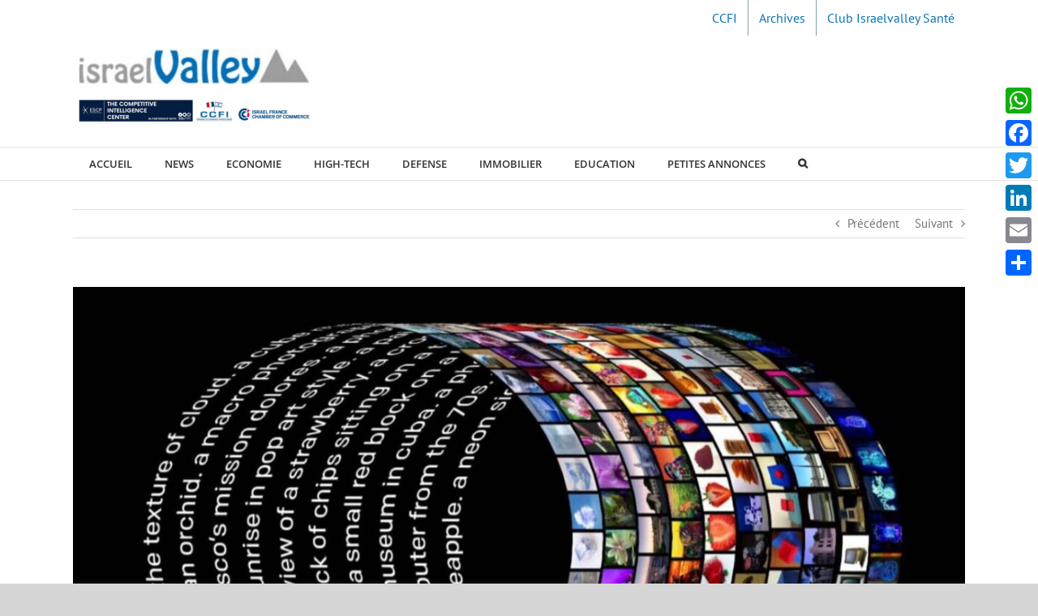

--- FILE ---
content_type: text/html; charset=UTF-8
request_url: https://israelvalley.com/2023/06/04/peut-on-alors-sattendre-a-un-nouveau-role-pour-la-turquie-au-moyen-orient/
body_size: 29383
content:
<!DOCTYPE html>
<html class="avada-html-layout-wide avada-html-header-position-top" lang="fr-FR">
<head>
	<meta http-equiv="X-UA-Compatible" content="IE=edge" />
	<meta http-equiv="Content-Type" content="text/html; charset=utf-8"/>
	<meta name="viewport" content="width=device-width, initial-scale=1" />
	<meta name='robots' content='index, follow, max-image-preview:large, max-snippet:-1, max-video-preview:-1' />

	<!-- This site is optimized with the Yoast SEO plugin v22.7 - https://yoast.com/wordpress/plugins/seo/ -->
	<title>Chronique d’Arié Bensemhoun. Un nouveau rôle pour la Turquie au Moyen-Orient ? - IsraelValley</title>
	<link rel="canonical" href="https://israelvalley.com/2023/06/04/peut-on-alors-sattendre-a-un-nouveau-role-pour-la-turquie-au-moyen-orient/" />
	<meta property="og:locale" content="fr_FR" />
	<meta property="og:type" content="article" />
	<meta property="og:title" content="Chronique d’Arié Bensemhoun. Un nouveau rôle pour la Turquie au Moyen-Orient ? - IsraelValley" />
	<meta property="og:description" content="Quelles leçons tirer de la réélection du président Erdogan ? Chronique d’Arié Bensemhoun sur Radio J. Bonjour Arié. Recep Tayyip Erdogan a été réélu pour un troisième mandat à la tête de la Turquie. Quels sont les enseignements à tirer de ce scrutin ? Le reïs a réussi un tour de force, celui de se maintenir [&hellip;]" />
	<meta property="og:url" content="https://israelvalley.com/2023/06/04/peut-on-alors-sattendre-a-un-nouveau-role-pour-la-turquie-au-moyen-orient/" />
	<meta property="og:site_name" content="IsraelValley" />
	<meta property="article:publisher" content="https://www.facebook.com/israelvalley" />
	<meta property="article:published_time" content="2023-06-04T04:01:34+00:00" />
	<meta property="article:modified_time" content="2023-06-04T05:51:00+00:00" />
	<meta property="og:image" content="https://israelvalley.com/wp-content/uploads/2022/12/dall-e-logiciel-ia-mots-images.jpg" />
	<meta property="og:image:width" content="1280" />
	<meta property="og:image:height" content="720" />
	<meta property="og:image:type" content="image/jpeg" />
	<meta name="author" content="Israelvalley Desk" />
	<meta name="twitter:card" content="summary_large_image" />
	<meta name="twitter:creator" content="@IsraelValleyTLV" />
	<meta name="twitter:site" content="@IsraelValleyTLV" />
	<meta name="twitter:label1" content="Écrit par" />
	<meta name="twitter:data1" content="Israelvalley Desk" />
	<meta name="twitter:label2" content="Durée de lecture estimée" />
	<meta name="twitter:data2" content="4 minutes" />
	<script type="application/ld+json" class="yoast-schema-graph">{"@context":"https://schema.org","@graph":[{"@type":"Article","@id":"https://israelvalley.com/2023/06/04/peut-on-alors-sattendre-a-un-nouveau-role-pour-la-turquie-au-moyen-orient/#article","isPartOf":{"@id":"https://israelvalley.com/2023/06/04/peut-on-alors-sattendre-a-un-nouveau-role-pour-la-turquie-au-moyen-orient/"},"author":{"name":"Israelvalley Desk","@id":"https://israelvalley.com/#/schema/person/48d6ea1345cc0068c09238be6482991c"},"headline":"Chronique d’Arié Bensemhoun. Un nouveau rôle pour la Turquie au Moyen-Orient ?","datePublished":"2023-06-04T04:01:34+00:00","dateModified":"2023-06-04T05:51:00+00:00","mainEntityOfPage":{"@id":"https://israelvalley.com/2023/06/04/peut-on-alors-sattendre-a-un-nouveau-role-pour-la-turquie-au-moyen-orient/"},"wordCount":825,"commentCount":0,"publisher":{"@id":"https://israelvalley.com/#organization"},"image":{"@id":"https://israelvalley.com/2023/06/04/peut-on-alors-sattendre-a-un-nouveau-role-pour-la-turquie-au-moyen-orient/#primaryimage"},"thumbnailUrl":"https://israelvalley.com/wp-content/uploads/2022/12/dall-e-logiciel-ia-mots-images.jpg","articleSection":["EDITORIAL"],"inLanguage":"fr-FR","potentialAction":[{"@type":"CommentAction","name":"Comment","target":["https://israelvalley.com/2023/06/04/peut-on-alors-sattendre-a-un-nouveau-role-pour-la-turquie-au-moyen-orient/#respond"]}]},{"@type":"WebPage","@id":"https://israelvalley.com/2023/06/04/peut-on-alors-sattendre-a-un-nouveau-role-pour-la-turquie-au-moyen-orient/","url":"https://israelvalley.com/2023/06/04/peut-on-alors-sattendre-a-un-nouveau-role-pour-la-turquie-au-moyen-orient/","name":"Chronique d’Arié Bensemhoun. Un nouveau rôle pour la Turquie au Moyen-Orient ? - IsraelValley","isPartOf":{"@id":"https://israelvalley.com/#website"},"primaryImageOfPage":{"@id":"https://israelvalley.com/2023/06/04/peut-on-alors-sattendre-a-un-nouveau-role-pour-la-turquie-au-moyen-orient/#primaryimage"},"image":{"@id":"https://israelvalley.com/2023/06/04/peut-on-alors-sattendre-a-un-nouveau-role-pour-la-turquie-au-moyen-orient/#primaryimage"},"thumbnailUrl":"https://israelvalley.com/wp-content/uploads/2022/12/dall-e-logiciel-ia-mots-images.jpg","datePublished":"2023-06-04T04:01:34+00:00","dateModified":"2023-06-04T05:51:00+00:00","breadcrumb":{"@id":"https://israelvalley.com/2023/06/04/peut-on-alors-sattendre-a-un-nouveau-role-pour-la-turquie-au-moyen-orient/#breadcrumb"},"inLanguage":"fr-FR","potentialAction":[{"@type":"ReadAction","target":["https://israelvalley.com/2023/06/04/peut-on-alors-sattendre-a-un-nouveau-role-pour-la-turquie-au-moyen-orient/"]}]},{"@type":"ImageObject","inLanguage":"fr-FR","@id":"https://israelvalley.com/2023/06/04/peut-on-alors-sattendre-a-un-nouveau-role-pour-la-turquie-au-moyen-orient/#primaryimage","url":"https://israelvalley.com/wp-content/uploads/2022/12/dall-e-logiciel-ia-mots-images.jpg","contentUrl":"https://israelvalley.com/wp-content/uploads/2022/12/dall-e-logiciel-ia-mots-images.jpg","width":1280,"height":720},{"@type":"BreadcrumbList","@id":"https://israelvalley.com/2023/06/04/peut-on-alors-sattendre-a-un-nouveau-role-pour-la-turquie-au-moyen-orient/#breadcrumb","itemListElement":[{"@type":"ListItem","position":1,"name":"Accueil","item":"https://israelvalley.com/"},{"@type":"ListItem","position":2,"name":"Chronique d’Arié Bensemhoun. Un nouveau rôle pour la Turquie au Moyen-Orient ?"}]},{"@type":"WebSite","@id":"https://israelvalley.com/#website","url":"https://israelvalley.com/","name":"IsraelValley","description":"Votre rendez-vous économique","publisher":{"@id":"https://israelvalley.com/#organization"},"potentialAction":[{"@type":"SearchAction","target":{"@type":"EntryPoint","urlTemplate":"https://israelvalley.com/?s={search_term_string}"},"query-input":"required name=search_term_string"}],"inLanguage":"fr-FR"},{"@type":"Organization","@id":"https://israelvalley.com/#organization","name":"IsraelValley","url":"https://israelvalley.com/","logo":{"@type":"ImageObject","inLanguage":"fr-FR","@id":"https://israelvalley.com/#/schema/logo/image/","url":"https://israelvalley.com/wp-content/uploads/2020/08/Logo-IsraelValley-web.png","contentUrl":"https://israelvalley.com/wp-content/uploads/2020/08/Logo-IsraelValley-web.png","width":261,"height":100,"caption":"IsraelValley"},"image":{"@id":"https://israelvalley.com/#/schema/logo/image/"},"sameAs":["https://www.facebook.com/israelvalley","https://x.com/IsraelValleyTLV","https://www.linkedin.com/company/99909460"]},{"@type":"Person","@id":"https://israelvalley.com/#/schema/person/48d6ea1345cc0068c09238be6482991c","name":"Israelvalley Desk","image":{"@type":"ImageObject","inLanguage":"fr-FR","@id":"https://israelvalley.com/#/schema/person/image/","url":"https://secure.gravatar.com/avatar/3fae824d38e57e41a7cfd890fc26a9e6?s=96&d=mm&r=g","contentUrl":"https://secure.gravatar.com/avatar/3fae824d38e57e41a7cfd890fc26a9e6?s=96&d=mm&r=g","caption":"Israelvalley Desk"},"url":"https://israelvalley.com/author/daniel-rouach/"}]}</script>
	<!-- / Yoast SEO plugin. -->


<link rel='dns-prefetch' href='//ajax.googleapis.com' />
<link rel='dns-prefetch' href='//static.addtoany.com' />
<link rel='dns-prefetch' href='//www.googletagmanager.com' />

<link rel="alternate" type="application/rss+xml" title="IsraelValley &raquo; Flux" href="https://israelvalley.com/feed/" />
<link rel="alternate" type="application/rss+xml" title="IsraelValley &raquo; Flux des commentaires" href="https://israelvalley.com/comments/feed/" />
					<link rel="shortcut icon" href="https://israelvalley.com/wp-content/uploads/2025/11/Untitled-design-4.png" type="image/x-icon" />
		
		
		
				<link rel="alternate" type="application/rss+xml" title="IsraelValley &raquo; Chronique d’Arié Bensemhoun. Un nouveau rôle pour la Turquie au Moyen-Orient ? Flux des commentaires" href="https://israelvalley.com/2023/06/04/peut-on-alors-sattendre-a-un-nouveau-role-pour-la-turquie-au-moyen-orient/feed/" />
		<!-- This site uses the Google Analytics by ExactMetrics plugin v7.26.0 - Using Analytics tracking - https://www.exactmetrics.com/ -->
							<script src="//www.googletagmanager.com/gtag/js?id=G-1GFJ9NH6M6"  data-cfasync="false" data-wpfc-render="false" type="text/javascript" async></script>
			<script data-cfasync="false" data-wpfc-render="false" type="text/javascript">
				var em_version = '7.26.0';
				var em_track_user = true;
				var em_no_track_reason = '';
								var ExactMetricsDefaultLocations = {"page_location":"https:\/\/israelvalley.com\/2023\/06\/04\/peut-on-alors-sattendre-a-un-nouveau-role-pour-la-turquie-au-moyen-orient\/"};
				if ( typeof ExactMetricsPrivacyGuardFilter === 'function' ) {
					var ExactMetricsLocations = (typeof ExactMetricsExcludeQuery === 'object') ? ExactMetricsPrivacyGuardFilter( ExactMetricsExcludeQuery ) : ExactMetricsPrivacyGuardFilter( ExactMetricsDefaultLocations );
				} else {
					var ExactMetricsLocations = (typeof ExactMetricsExcludeQuery === 'object') ? ExactMetricsExcludeQuery : ExactMetricsDefaultLocations;
				}

								var disableStrs = [
										'ga-disable-G-1GFJ9NH6M6',
									];

				/* Function to detect opted out users */
				function __gtagTrackerIsOptedOut() {
					for (var index = 0; index < disableStrs.length; index++) {
						if (document.cookie.indexOf(disableStrs[index] + '=true') > -1) {
							return true;
						}
					}

					return false;
				}

				/* Disable tracking if the opt-out cookie exists. */
				if (__gtagTrackerIsOptedOut()) {
					for (var index = 0; index < disableStrs.length; index++) {
						window[disableStrs[index]] = true;
					}
				}

				/* Opt-out function */
				function __gtagTrackerOptout() {
					for (var index = 0; index < disableStrs.length; index++) {
						document.cookie = disableStrs[index] + '=true; expires=Thu, 31 Dec 2099 23:59:59 UTC; path=/';
						window[disableStrs[index]] = true;
					}
				}

				if ('undefined' === typeof gaOptout) {
					function gaOptout() {
						__gtagTrackerOptout();
					}
				}
								window.dataLayer = window.dataLayer || [];

				window.ExactMetricsDualTracker = {
					helpers: {},
					trackers: {},
				};
				if (em_track_user) {
					function __gtagDataLayer() {
						dataLayer.push(arguments);
					}

					function __gtagTracker(type, name, parameters) {
						if (!parameters) {
							parameters = {};
						}

						if (parameters.send_to) {
							__gtagDataLayer.apply(null, arguments);
							return;
						}

						if (type === 'event') {
														parameters.send_to = exactmetrics_frontend.v4_id;
							var hookName = name;
							if (typeof parameters['event_category'] !== 'undefined') {
								hookName = parameters['event_category'] + ':' + name;
							}

							if (typeof ExactMetricsDualTracker.trackers[hookName] !== 'undefined') {
								ExactMetricsDualTracker.trackers[hookName](parameters);
							} else {
								__gtagDataLayer('event', name, parameters);
							}
							
						} else {
							__gtagDataLayer.apply(null, arguments);
						}
					}

					__gtagTracker('js', new Date());
					__gtagTracker('set', {
						'developer_id.dNDMyYj': true,
											});
					if ( ExactMetricsLocations.page_location ) {
						__gtagTracker('set', ExactMetricsLocations);
					}
										__gtagTracker('config', 'G-1GFJ9NH6M6', {"forceSSL":"true","link_attribution":"true"} );
															window.gtag = __gtagTracker;										(function () {
						/* https://developers.google.com/analytics/devguides/collection/analyticsjs/ */
						/* ga and __gaTracker compatibility shim. */
						var noopfn = function () {
							return null;
						};
						var newtracker = function () {
							return new Tracker();
						};
						var Tracker = function () {
							return null;
						};
						var p = Tracker.prototype;
						p.get = noopfn;
						p.set = noopfn;
						p.send = function () {
							var args = Array.prototype.slice.call(arguments);
							args.unshift('send');
							__gaTracker.apply(null, args);
						};
						var __gaTracker = function () {
							var len = arguments.length;
							if (len === 0) {
								return;
							}
							var f = arguments[len - 1];
							if (typeof f !== 'object' || f === null || typeof f.hitCallback !== 'function') {
								if ('send' === arguments[0]) {
									var hitConverted, hitObject = false, action;
									if ('event' === arguments[1]) {
										if ('undefined' !== typeof arguments[3]) {
											hitObject = {
												'eventAction': arguments[3],
												'eventCategory': arguments[2],
												'eventLabel': arguments[4],
												'value': arguments[5] ? arguments[5] : 1,
											}
										}
									}
									if ('pageview' === arguments[1]) {
										if ('undefined' !== typeof arguments[2]) {
											hitObject = {
												'eventAction': 'page_view',
												'page_path': arguments[2],
											}
										}
									}
									if (typeof arguments[2] === 'object') {
										hitObject = arguments[2];
									}
									if (typeof arguments[5] === 'object') {
										Object.assign(hitObject, arguments[5]);
									}
									if ('undefined' !== typeof arguments[1].hitType) {
										hitObject = arguments[1];
										if ('pageview' === hitObject.hitType) {
											hitObject.eventAction = 'page_view';
										}
									}
									if (hitObject) {
										action = 'timing' === arguments[1].hitType ? 'timing_complete' : hitObject.eventAction;
										hitConverted = mapArgs(hitObject);
										__gtagTracker('event', action, hitConverted);
									}
								}
								return;
							}

							function mapArgs(args) {
								var arg, hit = {};
								var gaMap = {
									'eventCategory': 'event_category',
									'eventAction': 'event_action',
									'eventLabel': 'event_label',
									'eventValue': 'event_value',
									'nonInteraction': 'non_interaction',
									'timingCategory': 'event_category',
									'timingVar': 'name',
									'timingValue': 'value',
									'timingLabel': 'event_label',
									'page': 'page_path',
									'location': 'page_location',
									'title': 'page_title',
									'referrer' : 'page_referrer',
								};
								for (arg in args) {
																		if (!(!args.hasOwnProperty(arg) || !gaMap.hasOwnProperty(arg))) {
										hit[gaMap[arg]] = args[arg];
									} else {
										hit[arg] = args[arg];
									}
								}
								return hit;
							}

							try {
								f.hitCallback();
							} catch (ex) {
							}
						};
						__gaTracker.create = newtracker;
						__gaTracker.getByName = newtracker;
						__gaTracker.getAll = function () {
							return [];
						};
						__gaTracker.remove = noopfn;
						__gaTracker.loaded = true;
						window['__gaTracker'] = __gaTracker;
					})();
									} else {
										console.log("");
					(function () {
						function __gtagTracker() {
							return null;
						}

						window['__gtagTracker'] = __gtagTracker;
						window['gtag'] = __gtagTracker;
					})();
									}
			</script>
				<!-- / Google Analytics by ExactMetrics -->
		<link data-minify="1" rel='stylesheet' id='eMember.style-css' href='https://israelvalley.com/wp-content/cache/min/1/wp-content/plugins/wp-eMember/css/eMember_style.css?ver=1716460431' type='text/css' media='all' />
<link data-minify="1" rel='stylesheet' id='jquery.fileuploader-css' href='https://israelvalley.com/wp-content/cache/min/1/wp-content/plugins/wp-eMember/css/jquery.fileuploader.css?ver=1716460431' type='text/css' media='all' />
<link data-minify="1" rel='stylesheet' id='validationEngine.jquery-css' href='https://israelvalley.com/wp-content/cache/min/1/wp-content/plugins/wp-eMember/css/validationEngine.jquery.css?ver=1716460431' type='text/css' media='all' />
<style id='wp-emoji-styles-inline-css' type='text/css'>

	img.wp-smiley, img.emoji {
		display: inline !important;
		border: none !important;
		box-shadow: none !important;
		height: 1em !important;
		width: 1em !important;
		margin: 0 0.07em !important;
		vertical-align: -0.1em !important;
		background: none !important;
		padding: 0 !important;
	}
</style>
<link data-minify="1" rel='stylesheet' id='mailster-form-style-css' href='https://israelvalley.com/wp-content/cache/min/1/wp-content/plugins/mailster/build/form/style-index.css?ver=1716460431' type='text/css' media='all' />
<link data-minify="1" rel='stylesheet' id='ap-fileuploader-animation-css' href='https://israelvalley.com/wp-content/cache/min/1/wp-content/plugins/accesspress-anonymous-post-pro2/css/loading-animation.css?ver=1716460431' type='text/css' media='all' />
<link data-minify="1" rel='stylesheet' id='ap-fileuploader-css' href='https://israelvalley.com/wp-content/cache/min/1/wp-content/plugins/accesspress-anonymous-post-pro2/css/fileuploader.css?ver=1716460431' type='text/css' media='all' />
<link data-minify="1" rel='stylesheet' id='ap-jquery-ui-style-css' href='https://israelvalley.com/wp-content/cache/min/1/ajax/libs/jqueryui/1.8.2/themes/smoothness/jquery-ui.css?ver=1716460431' type='text/css' media='all' />
<link data-minify="1" rel='stylesheet' id='ap-tagit-styles-css' href='https://israelvalley.com/wp-content/cache/min/1/wp-content/plugins/accesspress-anonymous-post-pro2/css/jquery.tagit.css?ver=1716460431' type='text/css' media='all' />
<link data-minify="1" rel='stylesheet' id='ap-tagit-ui-styles-css' href='https://israelvalley.com/wp-content/cache/min/1/wp-content/plugins/accesspress-anonymous-post-pro2/css/tagit.ui-zendesk.css?ver=1716460431' type='text/css' media='all' />
<link data-minify="1" rel='stylesheet' id='ap-front-styles-css' href='https://israelvalley.com/wp-content/cache/min/1/wp-content/plugins/accesspress-anonymous-post-pro2/css/frontend-style.css?ver=1716460431' type='text/css' media='all' />
<link data-minify="1" rel='stylesheet' id='ap-lightbox-css-css' href='https://israelvalley.com/wp-content/cache/min/1/wp-content/plugins/accesspress-anonymous-post-pro2/lightbox/css/lightbox.css?ver=1716460431' type='text/css' media='all' />
<link rel='stylesheet' id='pojo-a11y-css' href='https://israelvalley.com/wp-content/plugins/pojo-accessibility/assets/css/style.min.css?ver=1.0.0' type='text/css' media='all' />
<link rel='stylesheet' id='addtoany-css' href='https://israelvalley.com/wp-content/plugins/add-to-any/addtoany.min.css?ver=1.16' type='text/css' media='all' />
<style id='addtoany-inline-css' type='text/css'>
@media screen and (max-width:980px){
.a2a_floating_style.a2a_vertical_style{display:none;}
}
</style>
<link data-minify="1" rel='stylesheet' id='fusion-dynamic-css-css' href='https://israelvalley.com/wp-content/cache/min/1/wp-content/uploads/fusion-styles/37a20503db1d994ec8bcd92cdae4beee.min.css?ver=1758170190' type='text/css' media='all' />
<script type="text/javascript" src="https://israelvalley.com/wp-includes/js/jquery/jquery.min.js?ver=3.7.1" id="jquery-core-js"></script>
<script type="text/javascript" src="https://israelvalley.com/wp-includes/js/jquery/jquery-migrate.min.js?ver=3.4.1" id="jquery-migrate-js"></script>
<script data-minify="1" type="text/javascript" src="https://israelvalley.com/wp-content/cache/min/1/wp-content/plugins/wp-eMember/js/jquery.fileuploader.js?ver=1716460431" id="jquery.fileuploader-js"></script>
<script data-minify="1" type="text/javascript" src="https://israelvalley.com/wp-content/cache/min/1/wp-content/plugins/wp-eMember/js/jquery.validationEngine.js?ver=1716460431" id="jquery.validationEngine-js"></script>
<script data-minify="1" type="text/javascript" src="https://israelvalley.com/wp-content/cache/min/1/wp-content/plugins/wp-eMember/js/jquery.libs.js?ver=1716460431" id="jquery.libs-js"></script>
<script type="text/javascript" src="https://israelvalley.com/wp-content/plugins/google-analytics-dashboard-for-wp/assets/js/frontend-gtag.min.js?ver=7.26.0" id="exactmetrics-frontend-script-js"></script>
<script data-cfasync="false" data-wpfc-render="false" type="text/javascript" id='exactmetrics-frontend-script-js-extra'>/* <![CDATA[ */
var exactmetrics_frontend = {"js_events_tracking":"true","download_extensions":"doc,pdf,ppt,zip,xls,docx,pptx,xlsx","inbound_paths":"[{\"path\":\"\\\/go\\\/\",\"label\":\"affiliate\"},{\"path\":\"\\\/recommend\\\/\",\"label\":\"affiliate\"}]","home_url":"https:\/\/israelvalley.com","hash_tracking":"false","v4_id":"G-1GFJ9NH6M6"};/* ]]> */
</script>
<script data-minify="1" type="text/javascript" src="https://israelvalley.com/wp-content/cache/min/1/ajax/libs/jqueryui/1.9.2/jquery-ui.min.js?ver=1716460431" id="ap-jquery-ui-js"></script>
<script data-minify="1" type="text/javascript" src="https://israelvalley.com/wp-content/cache/min/1/wp-content/plugins/accesspress-anonymous-post-pro2/js/tag-it.js?ver=1716460431" id="ap-tagit-js-js"></script>
<script data-minify="1" type="text/javascript" src="https://israelvalley.com/wp-content/cache/min/1/wp-content/plugins/accesspress-anonymous-post-pro2/js/tag-it-custom.js?ver=1716460431" id="ap-tagit-custom-js-js"></script>
<script data-minify="1" type="text/javascript" src="https://israelvalley.com/wp-content/cache/min/1/wp-content/plugins/accesspress-anonymous-post-pro2/js/fileuploader.js?ver=1716460431" id="ap-fileuploader-js"></script>
<script data-minify="1" type="text/javascript" src="https://israelvalley.com/wp-content/cache/min/1/wp-content/plugins/accesspress-anonymous-post-pro2/lightbox/js/lightbox.js?ver=1716460431" id="ap-lightbox-js-js"></script>
<script type="text/javascript" src="https://israelvalley.com/wp-includes/js/jquery/ui/core.min.js?ver=1.13.2" id="jquery-ui-core-js"></script>
<script type="text/javascript" src="https://israelvalley.com/wp-includes/js/jquery/ui/datepicker.min.js?ver=1.13.2" id="jquery-ui-datepicker-js"></script>
<script type="text/javascript" id="jquery-ui-datepicker-js-after">
/* <![CDATA[ */
jQuery(function(jQuery){jQuery.datepicker.setDefaults({"closeText":"Fermer","currentText":"Aujourd\u2019hui","monthNames":["janvier","f\u00e9vrier","mars","avril","mai","juin","juillet","ao\u00fbt","septembre","octobre","novembre","d\u00e9cembre"],"monthNamesShort":["Jan","F\u00e9v","Mar","Avr","Mai","Juin","Juil","Ao\u00fbt","Sep","Oct","Nov","D\u00e9c"],"nextText":"Suivant","prevText":"Pr\u00e9c\u00e9dent","dayNames":["dimanche","lundi","mardi","mercredi","jeudi","vendredi","samedi"],"dayNamesShort":["dim","lun","mar","mer","jeu","ven","sam"],"dayNamesMin":["D","L","M","M","J","V","S"],"dateFormat":"d MM yy","firstDay":1,"isRTL":false});});
/* ]]> */
</script>
<script type="text/javascript" id="ap-frontend-js-js-extra">
/* <![CDATA[ */
var ap_fileuploader = {"upload_url":"https:\/\/israelvalley.com\/wp-admin\/admin-ajax.php","nonce":"723e58c082"};
var ap_form_required_message = "This field is required";
var ap_captcha_error_message = "Sum is not correct.";
/* ]]> */
</script>
<script data-minify="1" type="text/javascript" src="https://israelvalley.com/wp-content/cache/min/1/wp-content/plugins/accesspress-anonymous-post-pro2/js/frontend.js?ver=1716460432" id="ap-frontend-js-js"></script>
<script type="text/javascript" id="addtoany-core-js-before">
/* <![CDATA[ */
window.a2a_config=window.a2a_config||{};a2a_config.callbacks=[];a2a_config.overlays=[];a2a_config.templates={};a2a_localize = {
	Share: "Partager",
	Save: "Enregistrer",
	Subscribe: "S'abonner",
	Email: "E-mail",
	Bookmark: "Signet",
	ShowAll: "Montrer tout",
	ShowLess: "Montrer moins",
	FindServices: "Trouver des service(s)",
	FindAnyServiceToAddTo: "Trouver instantan&eacute;ment des services &agrave; ajouter &agrave;",
	PoweredBy: "Propuls&eacute; par",
	ShareViaEmail: "Partager par e-mail",
	SubscribeViaEmail: "S’abonner par e-mail",
	BookmarkInYourBrowser: "Ajouter un signet dans votre navigateur",
	BookmarkInstructions: "Appuyez sur Ctrl+D ou \u2318+D pour mettre cette page en signet",
	AddToYourFavorites: "Ajouter &agrave; vos favoris",
	SendFromWebOrProgram: "Envoyer depuis n’importe quelle adresse e-mail ou logiciel e-mail",
	EmailProgram: "Programme d’e-mail",
	More: "Plus&#8230;",
	ThanksForSharing: "Merci de partager !",
	ThanksForFollowing: "Merci de nous suivre !"
};
/* ]]> */
</script>
<script type="text/javascript" async src="https://static.addtoany.com/menu/page.js" id="addtoany-core-js"></script>
<script type="text/javascript" async src="https://israelvalley.com/wp-content/plugins/add-to-any/addtoany.min.js?ver=1.1" id="addtoany-jquery-js"></script>
<link rel="https://api.w.org/" href="https://israelvalley.com/wp-json/" /><link rel="alternate" type="application/json" href="https://israelvalley.com/wp-json/wp/v2/posts/127385" /><link rel="EditURI" type="application/rsd+xml" title="RSD" href="https://israelvalley.com/xmlrpc.php?rsd" />
<meta name="generator" content="WordPress 6.5.7" />
<link rel='shortlink' href='https://israelvalley.com/?p=127385' />
<link rel="alternate" type="application/json+oembed" href="https://israelvalley.com/wp-json/oembed/1.0/embed?url=https%3A%2F%2Fisraelvalley.com%2F2023%2F06%2F04%2Fpeut-on-alors-sattendre-a-un-nouveau-role-pour-la-turquie-au-moyen-orient%2F" />
<link rel="alternate" type="text/xml+oembed" href="https://israelvalley.com/wp-json/oembed/1.0/embed?url=https%3A%2F%2Fisraelvalley.com%2F2023%2F06%2F04%2Fpeut-on-alors-sattendre-a-un-nouveau-role-pour-la-turquie-au-moyen-orient%2F&#038;format=xml" />

<!-- This site is using AdRotate v5.12.10 to display their advertisements - https://ajdg.solutions/ -->
<!-- AdRotate CSS -->
<style type="text/css" media="screen">
	.g { margin:0px; padding:0px; overflow:hidden; line-height:1; zoom:1; }
	.g img { height:auto; }
	.g-col { position:relative; float:left; }
	.g-col:first-child { margin-left: 0; }
	.g-col:last-child { margin-right: 0; }
	@media only screen and (max-width: 480px) {
		.g-col, .g-dyn, .g-single { width:100%; margin-left:0; margin-right:0; }
	}
</style>
<!-- /AdRotate CSS -->

<meta name="generator" content="Site Kit by Google 1.127.0" />
<!-- WP eMember plugin v10.4.3 - http://www.tipsandtricks-hq.com/wordpress-emember-easy-to-use-wordpress-membership-plugin-1706 -->
<script type="text/javascript">
    /* <![CDATA[ */
    jQuery(document).ready(function($) {
        function get_redirect_url($redirects) {
            var $after_login_page = '';
            if ($redirects.own)
                return $redirects.own;
            if ($redirects.level)
                return $redirects.level;
            if ($after_login_page)
                return $after_login_page;
            return '';
        }
    });
    /* ]]> */
</script>
		<script>
			document.documentElement.className = document.documentElement.className.replace('no-js', 'js');
		</script>
				<style>
			.no-js img.lazyload {
				display: none;
			}

			figure.wp-block-image img.lazyloading {
				min-width: 150px;
			}

						.lazyload, .lazyloading {
				opacity: 0;
			}

			.lazyloaded {
				opacity: 1;
				transition: opacity 400ms;
				transition-delay: 0ms;
			}

					</style>
		<style type="text/css" id="css-fb-visibility">@media screen and (max-width: 640px){.fusion-no-small-visibility{display:none !important;}body .sm-text-align-center{text-align:center !important;}body .sm-text-align-left{text-align:left !important;}body .sm-text-align-right{text-align:right !important;}body .sm-flex-align-center{justify-content:center !important;}body .sm-flex-align-flex-start{justify-content:flex-start !important;}body .sm-flex-align-flex-end{justify-content:flex-end !important;}body .sm-mx-auto{margin-left:auto !important;margin-right:auto !important;}body .sm-ml-auto{margin-left:auto !important;}body .sm-mr-auto{margin-right:auto !important;}body .fusion-absolute-position-small{position:absolute;top:auto;width:100%;}.awb-sticky.awb-sticky-small{ position: sticky; top: var(--awb-sticky-offset,0); }}@media screen and (min-width: 641px) and (max-width: 1024px){.fusion-no-medium-visibility{display:none !important;}body .md-text-align-center{text-align:center !important;}body .md-text-align-left{text-align:left !important;}body .md-text-align-right{text-align:right !important;}body .md-flex-align-center{justify-content:center !important;}body .md-flex-align-flex-start{justify-content:flex-start !important;}body .md-flex-align-flex-end{justify-content:flex-end !important;}body .md-mx-auto{margin-left:auto !important;margin-right:auto !important;}body .md-ml-auto{margin-left:auto !important;}body .md-mr-auto{margin-right:auto !important;}body .fusion-absolute-position-medium{position:absolute;top:auto;width:100%;}.awb-sticky.awb-sticky-medium{ position: sticky; top: var(--awb-sticky-offset,0); }}@media screen and (min-width: 1025px){.fusion-no-large-visibility{display:none !important;}body .lg-text-align-center{text-align:center !important;}body .lg-text-align-left{text-align:left !important;}body .lg-text-align-right{text-align:right !important;}body .lg-flex-align-center{justify-content:center !important;}body .lg-flex-align-flex-start{justify-content:flex-start !important;}body .lg-flex-align-flex-end{justify-content:flex-end !important;}body .lg-mx-auto{margin-left:auto !important;margin-right:auto !important;}body .lg-ml-auto{margin-left:auto !important;}body .lg-mr-auto{margin-right:auto !important;}body .fusion-absolute-position-large{position:absolute;top:auto;width:100%;}.awb-sticky.awb-sticky-large{ position: sticky; top: var(--awb-sticky-offset,0); }}</style><style type="text/css">
#pojo-a11y-toolbar .pojo-a11y-toolbar-toggle a{ background-color: #4054b2;	color: #ffffff;}
#pojo-a11y-toolbar .pojo-a11y-toolbar-overlay, #pojo-a11y-toolbar .pojo-a11y-toolbar-overlay ul.pojo-a11y-toolbar-items.pojo-a11y-links{ border-color: #4054b2;}
body.pojo-a11y-focusable a:focus{ outline-style: solid !important;	outline-width: 1px !important;	outline-color: #FF0000 !important;}
#pojo-a11y-toolbar{ top: 100px !important;}
#pojo-a11y-toolbar .pojo-a11y-toolbar-overlay{ background-color: #ffffff;}
#pojo-a11y-toolbar .pojo-a11y-toolbar-overlay ul.pojo-a11y-toolbar-items li.pojo-a11y-toolbar-item a, #pojo-a11y-toolbar .pojo-a11y-toolbar-overlay p.pojo-a11y-toolbar-title{ color: #333333;}
#pojo-a11y-toolbar .pojo-a11y-toolbar-overlay ul.pojo-a11y-toolbar-items li.pojo-a11y-toolbar-item a.active{ background-color: #4054b2;	color: #ffffff;}
@media (max-width: 767px) { #pojo-a11y-toolbar { top: 50px !important; } }</style><link rel="icon" href="https://israelvalley.com/wp-content/uploads/2025/11/cropped-Untitled-design-4-32x32.png" sizes="32x32" />
<link rel="icon" href="https://israelvalley.com/wp-content/uploads/2025/11/cropped-Untitled-design-4-192x192.png" sizes="192x192" />
<link rel="apple-touch-icon" href="https://israelvalley.com/wp-content/uploads/2025/11/cropped-Untitled-design-4-180x180.png" />
<meta name="msapplication-TileImage" content="https://israelvalley.com/wp-content/uploads/2025/11/cropped-Untitled-design-4-270x270.png" />
		<script type="text/javascript">
			var doc = document.documentElement;
			doc.setAttribute( 'data-useragent', navigator.userAgent );
		</script>
		
	</head>

<body class="post-template-default single single-post postid-127385 single-format-standard fusion-image-hovers fusion-pagination-sizing fusion-button_type-flat fusion-button_span-no fusion-button_gradient-linear avada-image-rollover-circle-yes avada-image-rollover-no fusion-body ltr fusion-sticky-header no-tablet-sticky-header no-mobile-sticky-header no-mobile-slidingbar no-mobile-totop avada-has-rev-slider-styles fusion-disable-outline fusion-sub-menu-fade mobile-logo-pos-left layout-wide-mode avada-has-boxed-modal-shadow-none layout-scroll-offset-full fusion-top-header menu-text-align-left mobile-menu-design-modern fusion-show-pagination-text fusion-header-layout-v4 avada-responsive avada-footer-fx-none avada-menu-highlight-style-textcolor fusion-search-form-classic fusion-main-menu-search-overlay fusion-avatar-square avada-sticky-shrinkage avada-dropdown-styles avada-blog-layout-large alternate avada-blog-archive-layout-large alternate avada-header-shadow-no avada-menu-icon-position-left avada-has-megamenu-shadow avada-has-mainmenu-dropdown-divider avada-has-main-nav-search-icon avada-has-breadcrumb-mobile-hidden avada-has-titlebar-hide avada-header-top-bg-not-opaque avada-has-pagination-padding avada-flyout-menu-direction-fade avada-ec-views-v1" data-awb-post-id="127385">
		<a class="skip-link screen-reader-text" href="#content">Passer au contenu</a>

	<div id="boxed-wrapper">
		
		<div id="wrapper" class="fusion-wrapper">
			<div id="home" style="position:relative;top:-1px;"></div>
							
					
			<header class="fusion-header-wrapper">
				<div class="fusion-header-v4 fusion-logo-alignment fusion-logo-left fusion-sticky-menu- fusion-sticky-logo- fusion-mobile-logo- fusion-sticky-menu-only fusion-header-menu-align-left fusion-mobile-menu-design-modern">
					
<div class="fusion-secondary-header">
	<div class="fusion-row">
							<div class="fusion-alignright">
				<nav class="fusion-secondary-menu" role="navigation" aria-label="Menu secondaire"><ul id="menu-primary-menu" class="menu"><li  id="menu-item-164606"  class="menu-item menu-item-type-custom menu-item-object-custom menu-item-164606"  data-item-id="164606"><a  href="https://www.cciif.org/index.html" class="fusion-textcolor-highlight"><span class="menu-text">CCFI</span></a></li><li  id="menu-item-78487"  class="menu-item menu-item-type-post_type menu-item-object-page menu-item-78487"  data-item-id="78487"><a  href="https://israelvalley.com/archives/" class="fusion-textcolor-highlight"><span class="menu-text">Archives</span></a></li><li  id="menu-item-98854"  class="menu-item menu-item-type-custom menu-item-object-custom menu-item-has-children menu-item-98854 fusion-dropdown-menu"  data-item-id="98854"><a  href="#" class="fusion-textcolor-highlight"><span class="menu-text">Club Israelvalley Santé</span></a><ul class="sub-menu"><li  id="menu-item-98841"  class="menu-item menu-item-type-post_type menu-item-object-page menu-item-98841 fusion-dropdown-submenu" ><a  href="https://israelvalley.com/join-us/" class="fusion-textcolor-highlight"><span>S’inscrire au Club IsraelValley Santé</span></a></li></ul></li></ul></nav><nav class="fusion-mobile-nav-holder fusion-mobile-menu-text-align-left" aria-label="Menu secondaire smartphones/tablettes"></nav>			</div>
			</div>
</div>
<div class="fusion-header-sticky-height"></div>
<div class="fusion-sticky-header-wrapper"> <!-- start fusion sticky header wrapper -->
	<div class="fusion-header">
		<div class="fusion-row">
							<div class="fusion-logo" data-margin-top="0px" data-margin-bottom="0px" data-margin-left="0px" data-margin-right="0px">
			<a class="fusion-logo-link"  href="https://israelvalley.com/" >

						<!-- standard logo -->
			<img data-src="https://israelvalley.com/wp-content/uploads/2025/12/Untitled-design-11-300x112.png" data-srcset="https://israelvalley.com/wp-content/uploads/2025/12/Untitled-design-11-300x112.png 1x" width="300" height="112" alt="IsraelValley Logo" data-retina_logo_url="" class="fusion-standard-logo lazyload" src="[data-uri]" style="--smush-placeholder-width: 300px; --smush-placeholder-aspect-ratio: 300/112;" /><noscript><img src="https://israelvalley.com/wp-content/uploads/2025/12/Untitled-design-11-300x112.png" srcset="https://israelvalley.com/wp-content/uploads/2025/12/Untitled-design-11-300x112.png 1x" width="300" height="112" alt="IsraelValley Logo" data-retina_logo_url="" class="fusion-standard-logo" /></noscript>

			
					</a>
		
<div class="fusion-header-content-3-wrapper">
	</div>
</div>
								<div class="fusion-mobile-menu-icons">
							<a href="#" class="fusion-icon awb-icon-bars" aria-label="Afficher/masquer le menu mobile" aria-expanded="false"></a>
		
		
		
			</div>
			
					</div>
	</div>
	<div class="fusion-secondary-main-menu">
		<div class="fusion-row">
			<nav class="fusion-main-menu" aria-label="Menu principal"><div class="fusion-overlay-search">		<form role="search" class="searchform fusion-search-form  fusion-search-form-classic" method="get" action="https://israelvalley.com/">
			<div class="fusion-search-form-content">

				
				<div class="fusion-search-field search-field">
					<label><span class="screen-reader-text">Rechercher:</span>
													<input type="search" value="" name="s" class="s" placeholder="Rechercher..." required aria-required="true" aria-label="Rechercher..."/>
											</label>
				</div>
				<div class="fusion-search-button search-button">
					<input type="submit" class="fusion-search-submit searchsubmit" aria-label="Recherche" value="&#xf002;" />
									</div>

				
			</div>


			
		</form>
		<div class="fusion-search-spacer"></div><a href="#" role="button" aria-label="Fermer la recherche" class="fusion-close-search"></a></div><ul id="menu-secondary-menu" class="fusion-menu"><li  id="menu-item-78485"  class="menu-item menu-item-type-post_type menu-item-object-page menu-item-home menu-item-78485"  data-item-id="78485"><a  href="https://israelvalley.com/" class="fusion-textcolor-highlight"><span class="menu-text">ACCUEIL</span></a></li><li  id="menu-item-78486"  class="menu-item menu-item-type-taxonomy menu-item-object-category menu-item-78486"  data-item-id="78486"><a  href="https://israelvalley.com/category/news/" class="fusion-textcolor-highlight"><span class="menu-text">NEWS</span></a></li><li  id="menu-item-78475"  class="menu-item menu-item-type-taxonomy menu-item-object-category menu-item-78475"  data-item-id="78475"><a  href="https://israelvalley.com/category/economie/" class="fusion-textcolor-highlight"><span class="menu-text">ECONOMIE</span></a></li><li  id="menu-item-78499"  class="menu-item menu-item-type-taxonomy menu-item-object-category menu-item-78499"  data-item-id="78499"><a  href="https://israelvalley.com/category/high-tech/" class="fusion-textcolor-highlight"><span class="menu-text">HIGH-TECH</span></a></li><li  id="menu-item-78500"  class="menu-item menu-item-type-taxonomy menu-item-object-category menu-item-78500"  data-item-id="78500"><a  href="https://israelvalley.com/category/defense/" class="fusion-textcolor-highlight"><span class="menu-text">DEFENSE</span></a></li><li  id="menu-item-78477"  class="menu-item menu-item-type-taxonomy menu-item-object-category menu-item-78477"  data-item-id="78477"><a  href="https://israelvalley.com/category/immobilier/" class="fusion-textcolor-highlight"><span class="menu-text">IMMOBILIER</span></a></li><li  id="menu-item-78476"  class="menu-item menu-item-type-taxonomy menu-item-object-category menu-item-78476"  data-item-id="78476"><a  href="https://israelvalley.com/category/education/" class="fusion-textcolor-highlight"><span class="menu-text">EDUCATION</span></a></li><li  id="menu-item-117205"  class="menu-item menu-item-type-post_type menu-item-object-page menu-item-117205"  data-item-id="117205"><a  href="https://israelvalley.com/petites-annonces-2/" class="fusion-textcolor-highlight"><span class="menu-text">PETITES ANNONCES</span></a></li><li class="fusion-custom-menu-item fusion-main-menu-search fusion-search-overlay"><a class="fusion-main-menu-icon" href="#" aria-label="Recherche" data-title="Recherche" title="Recherche" role="button" aria-expanded="false"></a></li></ul></nav>
<nav class="fusion-mobile-nav-holder fusion-mobile-menu-text-align-left" aria-label="Menu principal mobile"></nav>

					</div>
	</div>
</div> <!-- end fusion sticky header wrapper -->
				</div>
				<div class="fusion-clearfix"></div>
			</header>
								
							<div id="sliders-container" class="fusion-slider-visibility">
					</div>
				
					
							
			
						<main id="main" class="clearfix ">
				<div class="fusion-row" style="">

<!-- <section id="content" > -->
<section id="content" style="width: 100%;">
			<div class="single-navigation clearfix">
			<a href="https://israelvalley.com/2023/06/04/israel-a-vu-son-nombre-dhabitants-multiplie-par-douze-au-fil-des-decennies/" rel="prev">Précédent</a>			<a href="https://israelvalley.com/2023/06/04/lhomme-du-jour-le-directeur-general-du-ministere-de-la-defense-eyal-zamir/" rel="next">Suivant</a>		</div>
	
					<article id="post-127385" class="post post-127385 type-post status-publish format-standard has-post-thumbnail hentry category-editorial">
						
														<div class="fusion-flexslider flexslider fusion-flexslider-loading post-slideshow fusion-post-slideshow">
				<ul class="slides">
																<li>
																																<a href="https://israelvalley.com/wp-content/uploads/2022/12/dall-e-logiciel-ia-mots-images.jpg" data-rel="iLightbox[gallery127385]" title="" data-title="dall-e-logiciel-ia-mots-images" data-caption="" aria-label="dall-e-logiciel-ia-mots-images">
										<span class="screen-reader-text">Voir l&#039;image agrandie</span>
										<img width="1280" height="720" src="https://israelvalley.com/wp-content/uploads/2022/12/dall-e-logiciel-ia-mots-images.jpg" class="attachment-full size-full wp-post-image" alt="" decoding="async" fetchpriority="high" srcset="https://israelvalley.com/wp-content/uploads/2022/12/dall-e-logiciel-ia-mots-images-200x113.jpg 200w, https://israelvalley.com/wp-content/uploads/2022/12/dall-e-logiciel-ia-mots-images-400x225.jpg 400w, https://israelvalley.com/wp-content/uploads/2022/12/dall-e-logiciel-ia-mots-images-600x338.jpg 600w, https://israelvalley.com/wp-content/uploads/2022/12/dall-e-logiciel-ia-mots-images-800x450.jpg 800w, https://israelvalley.com/wp-content/uploads/2022/12/dall-e-logiciel-ia-mots-images-1200x675.jpg 1200w, https://israelvalley.com/wp-content/uploads/2022/12/dall-e-logiciel-ia-mots-images.jpg 1280w" sizes="(max-width: 800px) 100vw, 1200px" />									</a>
																					</li>

																																																																																																															</ul>
			</div>
						
<!-- Articles individuels Après la photo -->
			<script async src="https://pagead2.googlesyndication.com/pagead/js/adsbygoogle.js?client=ca-pub-3015368082747512"
     crossorigin="anonymous"></script>
<!-- Articles individuels Après la photo -->
<ins class="adsbygoogle"
     style="display:block"
     data-ad-client="ca-pub-3015368082747512"
     data-ad-slot="3840217483"
     data-ad-format="auto"
     data-full-width-responsive="true"></ins>
<script>
     (adsbygoogle = window.adsbygoogle || []).push({});
</script>

												<div class="fusion-post-title-meta-wrap">
												<h1 class="entry-title fusion-post-title">Chronique d’Arié Bensemhoun. Un nouveau rôle pour la Turquie au Moyen-Orient ?</h1>									<div class="fusion-meta-info"><div class="fusion-meta-info-wrapper">Par <span class="vcard"><span class="fn"><a href="https://israelvalley.com/author/daniel-rouach/" title="Articles par Israelvalley Desk" rel="author">Israelvalley Desk</a></span></span><span class="fusion-inline-sep">|</span><span class="updated rich-snippet-hidden">2023-06-04T07:51:00+02:00</span><span>4 Juin 2023</span><span class="fusion-inline-sep">|</span>Catégories : <a href="https://israelvalley.com/category/editorial/" rel="category tag">EDITORIAL</a><span class="fusion-inline-sep">|</span></div></div>					</div>
										<div class="post-content">
				<section>
<div class="wpb_wrapper_podcast">
<h2>Quelles leçons tirer de la réélection du président Erdogan ? Chronique d’Arié Bensemhoun sur Radio J.</h2>
</div>
</section>
<p><b>Bonjour Arié. Recep Tayyip Erdogan a été réélu pour un troisième mandat à la tête de la Turquie. Quels sont les enseignements à tirer de ce scrutin ?</b></p>
<p>Le reïs a réussi un tour de force, celui de se maintenir confortablement au pouvoir après vingt ans passés à la tête du pays, alors que tous pariaient sur une victoire de son opposant, donné gagnant dans tous les sondages, et espéraient le retour d’une Turquie démocratique et laïque, telle que mise en place par Atatürk au XXe siècle. C’est le contraire qui s’est produit : l’électorat a privilégié les enjeux nationalistes et sécuritaires au piètre bilan socio-économique (surinflation et gestion désastreuse du séisme de mars dernier, entre autres).</p>
<p>Car le pays n’échappe pas à la dynamique qui touche bon nombre d’États dans le monde : celle du populisme et de l’ultranationalisme. Ces élections ont mis en lumière la victoire de la Turquie « asiatique », très conservatrice sur les plans sociétaux et religieux, sur la Turquie « européenne » et moderne des grandes métropoles côtières. Il faut dire qu’Erdogan excelle depuis longtemps dans l’entretien de cette fracture, grâce à sa mise en scène d’homme fort de la nation et de la puissance turque. Soutien affirmé des Frères musulmans, il gouverne avec des partis islamistes et d’extrême-droite depuis 2015. Adepte de l’autoritarisme, il s’était livré à une véritable purge contre ses opposants après la tentative avortée du coup d’État contre son gouvernement en 2016.</p>
<p>On est donc loin d’un vote sanction, bien au contraire. Sans être un plébiscite, ces élections consacrent malgré tout une réussite : la transformation progressive d’une démocratie laïque et pro-occidentale en un État autoritaire et islamiste, nostalgique de sa grandeur impériale passée.</p>
<p><b>Au niveau international justement, quel bilan pour la politique étrangère turque ? </b></p>
<p>La Turquie d’Erdogan se rêve depuis quelques années en puissance moyenne et n’hésite pas à parasiter les alliances dont elle fait pourtant partie, au nom de la défense de ses intérêts. Erdogan manie le pragmatisme comme personne et a su imposer sa vision du monde, qualifiée de néo-ottomane par les experts. Ses velléités expansionnistes en Libye ou en Méditerranée orientale, dans le Caucase ou en Asie centrale, ont suscité l’ire des autres membres de l’OTAN, au même titre que sa persécution des Kurdes, alliés des Occidentaux dans la lutte contre l’État islamique en Syrie. C’est d’ailleurs en instrumentalisant cette question qu’il use de son veto contre l’adhésion de la Suède à l’organisation. Comme celle des réfugiés syriens pour faire pression sur l’Union européenne.</p>
<p>Mais l’élément perturbateur sait aussi se faire équilibriste. Ankara assume le rôle de médiateur entre Moscou et Kiev, coopérant sur le plan économique avec le premier et fournissant le second en drones.</p>
<p>Par ailleurs, c’est lui qui a noué des alliances stratégiques et des partenariats économiques avec des États moteurs au Moyen-Orient, rompant avec la rivalité historique avec le monde arabe : Arabie saoudite, EAU, Égypte ou bien Israël. La Turquie entretient désormais des relations privilégiées avec les pays du Golfe, qui, les premiers, se sont empressés de féliciter le président pour sa réélection.</p>
<p><b>Peut-on alors s’attendre à un nouveau rôle pour la Turquie au Moyen-Orient ?</b></p>
<p>Les coopérations établies au cours du précédent mandat vont très probablement être renforcées voire approfondies, toute action de politique étrangère étant d’abord conditionnée par le contexte économique. En effet, le pays est approvisionné en devises par le Qatar, son allié idéologique dans la région (pays d’accueil pour les Frères musulmans et autres mouvances islamistes radicales, à l’instar du Hamas). Mais des inconnues demeurent, notamment avec l’Égypte et la Syrie. Des canaux de discussions existent mais la normalisation des relations n’est pour l’heure pas au rendez-vous. Si le rapprochement avec le Caire devrait se poursuivre, l’intransigeance avec Damas demeure sur le dossier des forces rebelles syriennes et kurdes, soutenues de manière interposée de part et d’autre de la frontière.</p>
<p>Si un statu quo en matière de politique étrangère se profile, il n’en reste pas moins que la Turquie d’Erdogan, malgré son jeu ambigu, s’est imposée comme un acteur incontournable sur la scène internationale.</p>
<div id="mep_1" class="mejs-container mejs-container-keyboard-inactive wp-audio-shortcode inited mejs-audio" tabindex="0" role="application" aria-label="Lecteur audio">
<div class="mejs-inner">
<div class="mejs-controls">
<div class="mejs-horizontal-volume-total">
<div class="mejs-horizontal-volume-current">RADIO J. COPYRIGHTS.</div>
</div>
</div>
</div>
</div>
<p><strong><em>Arié Bensemhoun</em></strong></p>
<p>&nbsp;</p>
<div class="addtoany_share_save_container addtoany_content addtoany_content_bottom"><div class="addtoany_header">Partager :</div><div class="a2a_kit a2a_kit_size_32 addtoany_list" data-a2a-url="https://israelvalley.com/2023/06/04/peut-on-alors-sattendre-a-un-nouveau-role-pour-la-turquie-au-moyen-orient/" data-a2a-title="Chronique d’Arié Bensemhoun. Un nouveau rôle pour la Turquie au Moyen-Orient ?"><a class="a2a_button_whatsapp" href="https://www.addtoany.com/add_to/whatsapp?linkurl=https%3A%2F%2Fisraelvalley.com%2F2023%2F06%2F04%2Fpeut-on-alors-sattendre-a-un-nouveau-role-pour-la-turquie-au-moyen-orient%2F&amp;linkname=Chronique%20d%E2%80%99Ari%C3%A9%20Bensemhoun.%20Un%20nouveau%20r%C3%B4le%20pour%20la%20Turquie%C2%A0au%20Moyen-Orient%20%3F" title="WhatsApp" rel="nofollow noopener" target="_blank"></a><a class="a2a_button_facebook" href="https://www.addtoany.com/add_to/facebook?linkurl=https%3A%2F%2Fisraelvalley.com%2F2023%2F06%2F04%2Fpeut-on-alors-sattendre-a-un-nouveau-role-pour-la-turquie-au-moyen-orient%2F&amp;linkname=Chronique%20d%E2%80%99Ari%C3%A9%20Bensemhoun.%20Un%20nouveau%20r%C3%B4le%20pour%20la%20Turquie%C2%A0au%20Moyen-Orient%20%3F" title="Facebook" rel="nofollow noopener" target="_blank"></a><a class="a2a_button_twitter" href="https://www.addtoany.com/add_to/twitter?linkurl=https%3A%2F%2Fisraelvalley.com%2F2023%2F06%2F04%2Fpeut-on-alors-sattendre-a-un-nouveau-role-pour-la-turquie-au-moyen-orient%2F&amp;linkname=Chronique%20d%E2%80%99Ari%C3%A9%20Bensemhoun.%20Un%20nouveau%20r%C3%B4le%20pour%20la%20Turquie%C2%A0au%20Moyen-Orient%20%3F" title="Twitter" rel="nofollow noopener" target="_blank"></a><a class="a2a_button_linkedin" href="https://www.addtoany.com/add_to/linkedin?linkurl=https%3A%2F%2Fisraelvalley.com%2F2023%2F06%2F04%2Fpeut-on-alors-sattendre-a-un-nouveau-role-pour-la-turquie-au-moyen-orient%2F&amp;linkname=Chronique%20d%E2%80%99Ari%C3%A9%20Bensemhoun.%20Un%20nouveau%20r%C3%B4le%20pour%20la%20Turquie%C2%A0au%20Moyen-Orient%20%3F" title="LinkedIn" rel="nofollow noopener" target="_blank"></a><a class="a2a_button_email" href="https://www.addtoany.com/add_to/email?linkurl=https%3A%2F%2Fisraelvalley.com%2F2023%2F06%2F04%2Fpeut-on-alors-sattendre-a-un-nouveau-role-pour-la-turquie-au-moyen-orient%2F&amp;linkname=Chronique%20d%E2%80%99Ari%C3%A9%20Bensemhoun.%20Un%20nouveau%20r%C3%B4le%20pour%20la%20Turquie%C2%A0au%20Moyen-Orient%20%3F" title="Email" rel="nofollow noopener" target="_blank"></a><a class="a2a_dd addtoany_share_save addtoany_share" href="https://www.addtoany.com/share"></a></div></div>							</div>
<!-- Article individuel A la fin de l'article -->
<script async src="https://pagead2.googlesyndication.com/pagead/js/adsbygoogle.js?client=ca-pub-3015368082747512"
     crossorigin="anonymous"></script>
<!-- Article individuel A la fin de l'article -->
<ins class="adsbygoogle"
     style="display:block"
     data-ad-client="ca-pub-3015368082747512"
     data-ad-slot="6893914986"
     data-ad-format="auto"
     data-full-width-responsive="true"></ins>
<script>
     (adsbygoogle = window.adsbygoogle || []).push({});
</script>

																<div class="fusion-sharing-box fusion-theme-sharing-box fusion-single-sharing-box">
		<h4>Partager cet article, Choisissez votre plateforme !</h4>
		<div class="fusion-social-networks boxed-icons"><div class="fusion-social-networks-wrapper"><a  class="fusion-social-network-icon fusion-tooltip fusion-facebook awb-icon-facebook" style="color:#ffffff;background-color:#3b5998;border-color:#3b5998;" data-placement="top" data-title="Facebook" data-toggle="tooltip" title="Facebook" href="https://www.facebook.com/sharer.php?u=https%3A%2F%2Fisraelvalley.com%2F2023%2F06%2F04%2Fpeut-on-alors-sattendre-a-un-nouveau-role-pour-la-turquie-au-moyen-orient%2F&amp;t=Chronique%20d%E2%80%99Ari%C3%A9%20Bensemhoun.%20Un%20nouveau%20r%C3%B4le%20pour%20la%20Turquie%C2%A0au%20Moyen-Orient%20%3F" target="_blank" rel="noreferrer"><span class="screen-reader-text">Facebook</span></a><a  class="fusion-social-network-icon fusion-tooltip fusion-twitter awb-icon-twitter" style="color:#ffffff;background-color:#000000;border-color:#000000;" data-placement="top" data-title="X" data-toggle="tooltip" title="X" href="https://twitter.com/share?url=https%3A%2F%2Fisraelvalley.com%2F2023%2F06%2F04%2Fpeut-on-alors-sattendre-a-un-nouveau-role-pour-la-turquie-au-moyen-orient%2F&amp;text=Chronique%20d%E2%80%99Ari%C3%A9%20Bensemhoun.%20Un%20nouveau%20r%C3%B4le%20pour%20la%20Turquie%C2%A0au%20Moyen-Orient%20%3F" target="_blank" rel="noopener noreferrer"><span class="screen-reader-text">X</span></a><a  class="fusion-social-network-icon fusion-tooltip fusion-linkedin awb-icon-linkedin" style="color:#ffffff;background-color:#0077b5;border-color:#0077b5;" data-placement="top" data-title="LinkedIn" data-toggle="tooltip" title="LinkedIn" href="https://www.linkedin.com/shareArticle?mini=true&amp;url=https%3A%2F%2Fisraelvalley.com%2F2023%2F06%2F04%2Fpeut-on-alors-sattendre-a-un-nouveau-role-pour-la-turquie-au-moyen-orient%2F&amp;title=Chronique%20d%E2%80%99Ari%C3%A9%20Bensemhoun.%20Un%20nouveau%20r%C3%B4le%20pour%20la%20Turquie%C2%A0au%20Moyen-Orient%20%3F&amp;summary=Quelles%20le%C3%A7ons%20tirer%20de%20la%20r%C3%A9%C3%A9lection%20du%20pr%C3%A9sident%20Erdogan%20%3F%20Chronique%20d%E2%80%99Ari%C3%A9%20Bensemhoun%20sur%20Radio%20J.%0D%0A%0D%0ABonjour%20Ari%C3%A9.%20Recep%20Tayyip%20Erdogan%20a%20%C3%A9t%C3%A9%20r%C3%A9%C3%A9lu%20pour%20un%20troisi%C3%A8me%20mandat%20%C3%A0%20la%20t%C3%AAte%20de%20la%20Turquie.%20Quels%20sont%20les%20enseignements%20%C3%A0%20tirer%20de%20ce%20scrutin%20%3F%0D%0A" target="_blank" rel="noopener noreferrer"><span class="screen-reader-text">LinkedIn</span></a><a  class="fusion-social-network-icon fusion-tooltip fusion-mail awb-icon-mail fusion-last-social-icon" style="color:#ffffff;background-color:#000000;border-color:#000000;" data-placement="top" data-title="Email" data-toggle="tooltip" title="Email" href="mailto:?body=https://israelvalley.com/2023/06/04/peut-on-alors-sattendre-a-un-nouveau-role-pour-la-turquie-au-moyen-orient/&amp;subject=Chronique%20d%E2%80%99Ari%C3%A9%20Bensemhoun.%20Un%20nouveau%20r%C3%B4le%20pour%20la%20Turquie%C2%A0au%20Moyen-Orient%20%3F" target="_self" rel="noopener noreferrer"><span class="screen-reader-text">Email</span></a><div class="fusion-clearfix"></div></div></div>	</div>
													<section class="related-posts single-related-posts">
					<div class="fusion-title fusion-title-size-two sep-double sep-solid" style="margin-top:0px;margin-bottom:31px;">
					<h2 class="title-heading-left" style="margin:0;">
						Articles similaires					</h2>
					<span class="awb-title-spacer"></span>
					<div class="title-sep-container">
						<div class="title-sep sep-double sep-solid"></div>
					</div>
				</div>
				
	
	
	
					<div class="awb-carousel awb-swiper awb-swiper-carousel fusion-carousel-title-below-image" data-imagesize="auto" data-metacontent="yes" data-autoplay="yes" data-touchscroll="no" data-columns="3" data-itemmargin="20px" data-itemwidth="180" data-scrollitems="1">
		<div class="swiper-wrapper">
																		<div class="swiper-slide">
					<div class="fusion-carousel-item-wrapper">
						<div  class="fusion-image-wrapper" aria-haspopup="true">
							<a href="https://israelvalley.com/2025/12/06/question-a-israelvalley-de-amanda-mike-waltz-ambassadeur-americain-aupres-des-nations-unies-en-israel-une-visite-inutile/" aria-label="Question à IsraelValley de Amanda . Mike Waltz, ambassadeur américain auprès des Nations unies, en Israël. Une visite inutile? »">
							<img width="1200" height="900" data-src="https://israelvalley.com/wp-content/uploads/2025/11/air-journal-ATR-72-600-parking-source-Air-Haifa.jpg" class="attachment-full size-full wp-post-image lazyload" alt="" decoding="async" data-srcset="https://israelvalley.com/wp-content/uploads/2025/11/air-journal-ATR-72-600-parking-source-Air-Haifa-200x150.jpg 200w, https://israelvalley.com/wp-content/uploads/2025/11/air-journal-ATR-72-600-parking-source-Air-Haifa-400x300.jpg 400w, https://israelvalley.com/wp-content/uploads/2025/11/air-journal-ATR-72-600-parking-source-Air-Haifa-600x450.jpg 600w, https://israelvalley.com/wp-content/uploads/2025/11/air-journal-ATR-72-600-parking-source-Air-Haifa-800x600.jpg 800w, https://israelvalley.com/wp-content/uploads/2025/11/air-journal-ATR-72-600-parking-source-Air-Haifa.jpg 1200w" data-sizes="(min-width: 2200px) 100vw, (min-width: 784px) 367px, (min-width: 712px) 550px, (min-width: 640px) 712px," src="[data-uri]" style="--smush-placeholder-width: 1200px; --smush-placeholder-aspect-ratio: 1200/900;" /><noscript><img width="1200" height="900" src="https://israelvalley.com/wp-content/uploads/2025/11/air-journal-ATR-72-600-parking-source-Air-Haifa.jpg" class="attachment-full size-full wp-post-image" alt="" decoding="async" srcset="https://israelvalley.com/wp-content/uploads/2025/11/air-journal-ATR-72-600-parking-source-Air-Haifa-200x150.jpg 200w, https://israelvalley.com/wp-content/uploads/2025/11/air-journal-ATR-72-600-parking-source-Air-Haifa-400x300.jpg 400w, https://israelvalley.com/wp-content/uploads/2025/11/air-journal-ATR-72-600-parking-source-Air-Haifa-600x450.jpg 600w, https://israelvalley.com/wp-content/uploads/2025/11/air-journal-ATR-72-600-parking-source-Air-Haifa-800x600.jpg 800w, https://israelvalley.com/wp-content/uploads/2025/11/air-journal-ATR-72-600-parking-source-Air-Haifa.jpg 1200w" sizes="(min-width: 2200px) 100vw, (min-width: 784px) 367px, (min-width: 712px) 550px, (min-width: 640px) 712px, " /></noscript>			</a>
							</div>
																				<h4 class="fusion-carousel-title">
								<a class="fusion-related-posts-title-link" href="https://israelvalley.com/2025/12/06/question-a-israelvalley-de-amanda-mike-waltz-ambassadeur-americain-aupres-des-nations-unies-en-israel-une-visite-inutile/" target="_self" title="Question à IsraelValley de Amanda . Mike Waltz, ambassadeur américain auprès des Nations unies, en Israël. Une visite inutile? »">Question à IsraelValley de Amanda . Mike Waltz, ambassadeur américain auprès des Nations unies, en Israël. Une visite inutile? »</a>
							</h4>

							<div class="fusion-carousel-meta">
								
								<span class="fusion-date">6 Déc 2025</span>

																	<span class="fusion-inline-sep">|</span>
									<span><a href="https://israelvalley.com/2025/12/06/question-a-israelvalley-de-amanda-mike-waltz-ambassadeur-americain-aupres-des-nations-unies-en-israel-une-visite-inutile/#respond">0 commentaire</a></span>
															</div><!-- fusion-carousel-meta -->
											</div><!-- fusion-carousel-item-wrapper -->
				</div>
															<div class="swiper-slide">
					<div class="fusion-carousel-item-wrapper">
						<div  class="fusion-image-wrapper" aria-haspopup="true">
							<a href="https://israelvalley.com/2025/12/06/excellente-nouvelle-saluee-par-de-nombreux-pays-israel-va-ouvrir-le-poste-frontiere-de-rafah/" aria-label="Excellente nouvelle saluée par de nombreux pays: Israël va ouvrir le poste-frontière de Rafah.">
							<img width="800" height="450" data-src="https://israelvalley.com/wp-content/uploads/2025/06/shutterstock_689254672-800x450-1.jpg" class="attachment-full size-full wp-post-image lazyload" alt="" decoding="async" data-srcset="https://israelvalley.com/wp-content/uploads/2025/06/shutterstock_689254672-800x450-1-200x113.jpg 200w, https://israelvalley.com/wp-content/uploads/2025/06/shutterstock_689254672-800x450-1-400x225.jpg 400w, https://israelvalley.com/wp-content/uploads/2025/06/shutterstock_689254672-800x450-1-600x338.jpg 600w, https://israelvalley.com/wp-content/uploads/2025/06/shutterstock_689254672-800x450-1.jpg 800w" data-sizes="(min-width: 2200px) 100vw, (min-width: 784px) 367px, (min-width: 712px) 550px, (min-width: 640px) 712px," src="[data-uri]" style="--smush-placeholder-width: 800px; --smush-placeholder-aspect-ratio: 800/450;" /><noscript><img width="800" height="450" src="https://israelvalley.com/wp-content/uploads/2025/06/shutterstock_689254672-800x450-1.jpg" class="attachment-full size-full wp-post-image" alt="" decoding="async" srcset="https://israelvalley.com/wp-content/uploads/2025/06/shutterstock_689254672-800x450-1-200x113.jpg 200w, https://israelvalley.com/wp-content/uploads/2025/06/shutterstock_689254672-800x450-1-400x225.jpg 400w, https://israelvalley.com/wp-content/uploads/2025/06/shutterstock_689254672-800x450-1-600x338.jpg 600w, https://israelvalley.com/wp-content/uploads/2025/06/shutterstock_689254672-800x450-1.jpg 800w" sizes="(min-width: 2200px) 100vw, (min-width: 784px) 367px, (min-width: 712px) 550px, (min-width: 640px) 712px, " /></noscript>			</a>
							</div>
																				<h4 class="fusion-carousel-title">
								<a class="fusion-related-posts-title-link" href="https://israelvalley.com/2025/12/06/excellente-nouvelle-saluee-par-de-nombreux-pays-israel-va-ouvrir-le-poste-frontiere-de-rafah/" target="_self" title="Excellente nouvelle saluée par de nombreux pays: Israël va ouvrir le poste-frontière de Rafah.">Excellente nouvelle saluée par de nombreux pays: Israël va ouvrir le poste-frontière de Rafah.</a>
							</h4>

							<div class="fusion-carousel-meta">
								
								<span class="fusion-date">6 Déc 2025</span>

																	<span class="fusion-inline-sep">|</span>
									<span><a href="https://israelvalley.com/2025/12/06/excellente-nouvelle-saluee-par-de-nombreux-pays-israel-va-ouvrir-le-poste-frontiere-de-rafah/#respond">0 commentaire</a></span>
															</div><!-- fusion-carousel-meta -->
											</div><!-- fusion-carousel-item-wrapper -->
				</div>
															<div class="swiper-slide">
					<div class="fusion-carousel-item-wrapper">
						<div  class="fusion-image-wrapper" aria-haspopup="true">
							<a href="https://israelvalley.com/2025/12/03/remilk-un-lait-vegetal-produit-en-laboratoire-bientot-dans-les-supermarches-disrael/" aria-label="Remilk. Un lait végétal produit en laboratoire bientôt dans les supermarchés d&rsquo;Israël.">
							<img width="1024" height="640" data-src="https://israelvalley.com/wp-content/uploads/2025/12/remilkbottles-1024x640-1.jpg" class="attachment-full size-full wp-post-image lazyload" alt="" decoding="async" data-srcset="https://israelvalley.com/wp-content/uploads/2025/12/remilkbottles-1024x640-1-200x125.jpg 200w, https://israelvalley.com/wp-content/uploads/2025/12/remilkbottles-1024x640-1-400x250.jpg 400w, https://israelvalley.com/wp-content/uploads/2025/12/remilkbottles-1024x640-1-600x375.jpg 600w, https://israelvalley.com/wp-content/uploads/2025/12/remilkbottles-1024x640-1-800x500.jpg 800w, https://israelvalley.com/wp-content/uploads/2025/12/remilkbottles-1024x640-1.jpg 1024w" data-sizes="(min-width: 2200px) 100vw, (min-width: 784px) 367px, (min-width: 712px) 550px, (min-width: 640px) 712px," src="[data-uri]" style="--smush-placeholder-width: 1024px; --smush-placeholder-aspect-ratio: 1024/640;" /><noscript><img width="1024" height="640" src="https://israelvalley.com/wp-content/uploads/2025/12/remilkbottles-1024x640-1.jpg" class="attachment-full size-full wp-post-image" alt="" decoding="async" srcset="https://israelvalley.com/wp-content/uploads/2025/12/remilkbottles-1024x640-1-200x125.jpg 200w, https://israelvalley.com/wp-content/uploads/2025/12/remilkbottles-1024x640-1-400x250.jpg 400w, https://israelvalley.com/wp-content/uploads/2025/12/remilkbottles-1024x640-1-600x375.jpg 600w, https://israelvalley.com/wp-content/uploads/2025/12/remilkbottles-1024x640-1-800x500.jpg 800w, https://israelvalley.com/wp-content/uploads/2025/12/remilkbottles-1024x640-1.jpg 1024w" sizes="(min-width: 2200px) 100vw, (min-width: 784px) 367px, (min-width: 712px) 550px, (min-width: 640px) 712px, " /></noscript>			</a>
							</div>
																				<h4 class="fusion-carousel-title">
								<a class="fusion-related-posts-title-link" href="https://israelvalley.com/2025/12/03/remilk-un-lait-vegetal-produit-en-laboratoire-bientot-dans-les-supermarches-disrael/" target="_self" title="Remilk. Un lait végétal produit en laboratoire bientôt dans les supermarchés d&rsquo;Israël.">Remilk. Un lait végétal produit en laboratoire bientôt dans les supermarchés d&rsquo;Israël.</a>
							</h4>

							<div class="fusion-carousel-meta">
								
								<span class="fusion-date">3 Déc 2025</span>

																	<span class="fusion-inline-sep">|</span>
									<span><a href="https://israelvalley.com/2025/12/03/remilk-un-lait-vegetal-produit-en-laboratoire-bientot-dans-les-supermarches-disrael/#respond">0 commentaire</a></span>
															</div><!-- fusion-carousel-meta -->
											</div><!-- fusion-carousel-item-wrapper -->
				</div>
															<div class="swiper-slide">
					<div class="fusion-carousel-item-wrapper">
						<div  class="fusion-image-wrapper" aria-haspopup="true">
							<a href="https://israelvalley.com/2025/12/01/un-formidable-et-productif-partenariat-entre-israel-et-le-somaliland/" aria-label="Un formidable et productif partenariat entre Israël et le Somaliland.">
							<img width="1024" height="755" data-src="https://israelvalley.com/wp-content/uploads/2025/11/Tech.webp" class="attachment-full size-full wp-post-image lazyload" alt="" decoding="async" data-srcset="https://israelvalley.com/wp-content/uploads/2025/11/Tech-200x147.webp 200w, https://israelvalley.com/wp-content/uploads/2025/11/Tech-300x221.webp 300w, https://israelvalley.com/wp-content/uploads/2025/11/Tech-400x295.webp 400w, https://israelvalley.com/wp-content/uploads/2025/11/Tech-600x442.webp 600w, https://israelvalley.com/wp-content/uploads/2025/11/Tech-768x566.webp 768w, https://israelvalley.com/wp-content/uploads/2025/11/Tech-800x590.webp 800w, https://israelvalley.com/wp-content/uploads/2025/11/Tech.webp 1024w" data-sizes="(min-width: 2200px) 100vw, (min-width: 784px) 367px, (min-width: 712px) 550px, (min-width: 640px) 712px," src="[data-uri]" style="--smush-placeholder-width: 1024px; --smush-placeholder-aspect-ratio: 1024/755;" /><noscript><img width="1024" height="755" src="https://israelvalley.com/wp-content/uploads/2025/11/Tech.webp" class="attachment-full size-full wp-post-image" alt="" decoding="async" srcset="https://israelvalley.com/wp-content/uploads/2025/11/Tech-200x147.webp 200w, https://israelvalley.com/wp-content/uploads/2025/11/Tech-300x221.webp 300w, https://israelvalley.com/wp-content/uploads/2025/11/Tech-400x295.webp 400w, https://israelvalley.com/wp-content/uploads/2025/11/Tech-600x442.webp 600w, https://israelvalley.com/wp-content/uploads/2025/11/Tech-768x566.webp 768w, https://israelvalley.com/wp-content/uploads/2025/11/Tech-800x590.webp 800w, https://israelvalley.com/wp-content/uploads/2025/11/Tech.webp 1024w" sizes="(min-width: 2200px) 100vw, (min-width: 784px) 367px, (min-width: 712px) 550px, (min-width: 640px) 712px, " /></noscript>			</a>
							</div>
																				<h4 class="fusion-carousel-title">
								<a class="fusion-related-posts-title-link" href="https://israelvalley.com/2025/12/01/un-formidable-et-productif-partenariat-entre-israel-et-le-somaliland/" target="_self" title="Un formidable et productif partenariat entre Israël et le Somaliland.">Un formidable et productif partenariat entre Israël et le Somaliland.</a>
							</h4>

							<div class="fusion-carousel-meta">
								
								<span class="fusion-date">1 Déc 2025</span>

																	<span class="fusion-inline-sep">|</span>
									<span><a href="https://israelvalley.com/2025/12/01/un-formidable-et-productif-partenariat-entre-israel-et-le-somaliland/#respond">0 commentaire</a></span>
															</div><!-- fusion-carousel-meta -->
											</div><!-- fusion-carousel-item-wrapper -->
				</div>
															<div class="swiper-slide">
					<div class="fusion-carousel-item-wrapper">
						<div  class="fusion-image-wrapper" aria-haspopup="true">
							<a href="https://israelvalley.com/2025/11/30/questio-a-israelvalley-est-ce-vrai-quisrael-entretient-des-relations-diplomatiques-avec-plus-de-40-etats-africains/" aria-label="Question à IsraelValley. Israël entretient-il des relations diplomatiques avec plus de 40 Etats africains?">
							<img width="768" height="432" data-src="https://israelvalley.com/wp-content/uploads/2025/11/QJ-questiondujour-question-mark-5949781-768x432-1.jpg" class="attachment-full size-full wp-post-image lazyload" alt="" decoding="async" data-srcset="https://israelvalley.com/wp-content/uploads/2025/11/QJ-questiondujour-question-mark-5949781-768x432-1-200x113.jpg 200w, https://israelvalley.com/wp-content/uploads/2025/11/QJ-questiondujour-question-mark-5949781-768x432-1-400x225.jpg 400w, https://israelvalley.com/wp-content/uploads/2025/11/QJ-questiondujour-question-mark-5949781-768x432-1-600x338.jpg 600w, https://israelvalley.com/wp-content/uploads/2025/11/QJ-questiondujour-question-mark-5949781-768x432-1.jpg 768w" data-sizes="(min-width: 2200px) 100vw, (min-width: 784px) 367px, (min-width: 712px) 550px, (min-width: 640px) 712px," src="[data-uri]" style="--smush-placeholder-width: 768px; --smush-placeholder-aspect-ratio: 768/432;" /><noscript><img width="768" height="432" src="https://israelvalley.com/wp-content/uploads/2025/11/QJ-questiondujour-question-mark-5949781-768x432-1.jpg" class="attachment-full size-full wp-post-image" alt="" decoding="async" srcset="https://israelvalley.com/wp-content/uploads/2025/11/QJ-questiondujour-question-mark-5949781-768x432-1-200x113.jpg 200w, https://israelvalley.com/wp-content/uploads/2025/11/QJ-questiondujour-question-mark-5949781-768x432-1-400x225.jpg 400w, https://israelvalley.com/wp-content/uploads/2025/11/QJ-questiondujour-question-mark-5949781-768x432-1-600x338.jpg 600w, https://israelvalley.com/wp-content/uploads/2025/11/QJ-questiondujour-question-mark-5949781-768x432-1.jpg 768w" sizes="(min-width: 2200px) 100vw, (min-width: 784px) 367px, (min-width: 712px) 550px, (min-width: 640px) 712px, " /></noscript>			</a>
							</div>
																				<h4 class="fusion-carousel-title">
								<a class="fusion-related-posts-title-link" href="https://israelvalley.com/2025/11/30/questio-a-israelvalley-est-ce-vrai-quisrael-entretient-des-relations-diplomatiques-avec-plus-de-40-etats-africains/" target="_self" title="Question à IsraelValley. Israël entretient-il des relations diplomatiques avec plus de 40 Etats africains?">Question à IsraelValley. Israël entretient-il des relations diplomatiques avec plus de 40 Etats africains?</a>
							</h4>

							<div class="fusion-carousel-meta">
								
								<span class="fusion-date">30 Nov 2025</span>

																	<span class="fusion-inline-sep">|</span>
									<span><a href="https://israelvalley.com/2025/11/30/questio-a-israelvalley-est-ce-vrai-quisrael-entretient-des-relations-diplomatiques-avec-plus-de-40-etats-africains/#respond">0 commentaire</a></span>
															</div><!-- fusion-carousel-meta -->
											</div><!-- fusion-carousel-item-wrapper -->
				</div>
					</div><!-- swiper-wrapper -->
				<div class="awb-swiper-button awb-swiper-button-prev"><i class="awb-icon-angle-left"></i></div><div class="awb-swiper-button awb-swiper-button-next"><i class="awb-icon-angle-right"></i></div>	</div><!-- fusion-carousel -->
</section><!-- related-posts -->


																	</article>
		
	</section>
						
					</div>  <!-- fusion-row -->
				</main>  <!-- #main -->
				
				
								
					
		<div class="fusion-footer">
					
	<footer class="fusion-footer-widget-area fusion-widget-area">
		<div class="fusion-row">
			<div class="fusion-columns fusion-columns-4 fusion-widget-area">
				
																									<div class="fusion-column col-lg-3 col-md-3 col-sm-3">
							<section id="custom_html-6" class="widget_text fusion-footer-widget-column widget widget_custom_html"><div class="textwidget custom-html-widget"><div style="margin-top: -25px;"><img data-src="http://www.israelvalley.com/wp-content/uploads/2017/01/Logo-IsraelValley.png" alt="" width="260" src="[data-uri]" class="lazyload" /><noscript><img src="http://www.israelvalley.com/wp-content/uploads/2017/01/Logo-IsraelValley.png" alt="" width="260" /></noscript></div>
Lancé en mai 2006, IsraelValley est rapidement devenu le principal outil d’information économique de la communauté francophone dans le monde. Ce succès s’explique par sa double personnalité : aussi sérieux qu’un économique doit l’être et aussi passionnant qu’un quotidien peut l’être.
Site officiel de la chambre de commerce France Israël, IsraelValley c’est toute l’actualité économique franco-israélienne.</div><div style="clear:both;"></div></section>																					</div>
																										<div class="fusion-column col-lg-3 col-md-3 col-sm-3">
							<section id="custom_html-7" class="widget_text fusion-footer-widget-column widget widget_custom_html"><div class="textwidget custom-html-widget"><div style="margin-top:28px;"><p>Le site publie plus d’une cinquantaine d’articles par semaine sur des sujets aussi variés que l’économie, la High-Tech, la finance, l’industrie, les sciences, la santé, l’éducation, l’immobilier, le tourisme, la culture… 
IsraelValley est le site portail de langue française de la Silicon Valley israélienne et a pour objectif de promouvoir l’innovation israélienne et son dynamisme.</p></div></div><div style="clear:both;"></div></section>																					</div>
																										<div class="fusion-column col-lg-3 col-md-3 col-sm-3">
							<section id="nav_menu-1" class="fusion-footer-widget-column widget widget_nav_menu" style="border-style: solid;border-color:transparent;border-width:0px;"><h4 class="widget-title">A CONSULTER</h4><div class="menu-a-consulter-container"><ul id="menu-a-consulter" class="menu"><li id="menu-item-78491" class="menu-item menu-item-type-post_type menu-item-object-page menu-item-78491"><a href="https://israelvalley.com/qui-sommes-nous/">Qui sommes-nous ?</a></li>
<li id="menu-item-78490" class="menu-item menu-item-type-post_type menu-item-object-page menu-item-78490"><a href="https://israelvalley.com/conditions-dutilisation/">Conditions d’utilisation</a></li>
<li id="menu-item-78493" class="menu-item menu-item-type-post_type menu-item-object-page menu-item-78493"><a href="https://israelvalley.com/mentions-legales/">Mentions légales</a></li>
<li id="menu-item-78492" class="menu-item menu-item-type-post_type menu-item-object-page menu-item-78492"><a href="https://israelvalley.com/contact-ccfi/">Contact CCFI</a></li>
<li id="menu-item-78494" class="menu-item menu-item-type-post_type menu-item-object-page menu-item-78494"><a href="https://israelvalley.com/plan-du-site/">Plan du site</a></li>
</ul></div><div style="clear:both;"></div></section>																					</div>
																										<div class="fusion-column fusion-column-last col-lg-3 col-md-3 col-sm-3">
							<section id="nav_menu-2" class="fusion-footer-widget-column widget widget_nav_menu" style="border-style: solid;border-color:transparent;border-width:0px;"><h4 class="widget-title">PINCIPALES CATEGORIES</h4><div class="menu-principales-categories-container"><ul id="menu-principales-categories" class="menu"><li id="menu-item-78495" class="menu-item menu-item-type-taxonomy menu-item-object-category menu-item-78495"><a href="https://israelvalley.com/category/economie/">ECONOMIE</a></li>
<li id="menu-item-78496" class="menu-item menu-item-type-taxonomy menu-item-object-category menu-item-78496"><a href="https://israelvalley.com/category/jobs/">JOBS</a></li>
<li id="menu-item-78497" class="menu-item menu-item-type-taxonomy menu-item-object-category menu-item-78497"><a href="https://israelvalley.com/category/immobilier/">IMMOBILIER</a></li>
<li id="menu-item-78498" class="menu-item menu-item-type-taxonomy menu-item-object-category menu-item-78498"><a href="https://israelvalley.com/category/droit-et-fiscalite/">DROIT ET FISCALITE</a></li>
</ul></div><div style="clear:both;"></div></section>																					</div>
																											
				<div class="fusion-clearfix"></div>
			</div> <!-- fusion-columns -->
		</div> <!-- fusion-row -->
	</footer> <!-- fusion-footer-widget-area -->

	
	<footer id="footer" class="fusion-footer-copyright-area">
		<div class="fusion-row">
			<div class="fusion-copyright-content">

				<div class="fusion-copyright-notice">
		<div>
		© Copyright 2005 - <script>document.write(new Date().getFullYear());</script>   |    <a href=“http://www.israelvalley.com/” >IsraelValley</a>   |   Tous droits réservés   |   Réalisation <a href='http://awebdesign4u.com/' t>AWEBDESIGN4U.COM</a> et<a href='' "> NEDGRAPHIC</a> | Sécurisé par <a href='https://pelomia.com/' t>Pelomia</a>
<!-- Matomo -->
<script type="text/javascript">
  var _paq = window._paq = window._paq || [];
  /* tracker methods like "setCustomDimension" should be called before "trackPageView" */
  _paq.push(['trackPageView']);
  _paq.push(['enableLinkTracking']);
  (function() {
    var u="//analytics.pelomia.com/";
    _paq.push(['setTrackerUrl', u+'matomo.php']);
    _paq.push(['setSiteId', '21']);
    var d=document, g=d.createElement('script'), s=d.getElementsByTagName('script')[0];
    g.type='text/javascript'; g.async=true; g.src=u+'matomo.js'; s.parentNode.insertBefore(g,s);
  })();
</script>
<!-- End Matomo Code -->	</div>
</div>

			</div> <!-- fusion-fusion-copyright-content -->
		</div> <!-- fusion-row -->
	</footer> <!-- #footer -->
		</div> <!-- fusion-footer -->

		
					
												</div> <!-- wrapper -->
		</div> <!-- #boxed-wrapper -->
				<a class="fusion-one-page-text-link fusion-page-load-link" tabindex="-1" href="#" aria-hidden="true">Page load link</a>

		<div class="avada-footer-scripts">
			<div class="a2a_kit a2a_kit_size_32 a2a_floating_style a2a_vertical_style" style="right:0px;top:100px;background-color:transparent"><a class="a2a_button_whatsapp" href="https://www.addtoany.com/add_to/whatsapp?linkurl=https%3A%2F%2Fisraelvalley.com%2F2023%2F06%2F04%2Fpeut-on-alors-sattendre-a-un-nouveau-role-pour-la-turquie-au-moyen-orient%2F&amp;linkname=Chronique%20d%E2%80%99Ari%C3%A9%20Bensemhoun.%20Un%20nouveau%20r%C3%B4le%20pour%20la%20Turquie%C2%A0au%20Moyen-Orient%20%3F%20-%20IsraelValley" title="WhatsApp" rel="nofollow noopener" target="_blank"></a><a class="a2a_button_facebook" href="https://www.addtoany.com/add_to/facebook?linkurl=https%3A%2F%2Fisraelvalley.com%2F2023%2F06%2F04%2Fpeut-on-alors-sattendre-a-un-nouveau-role-pour-la-turquie-au-moyen-orient%2F&amp;linkname=Chronique%20d%E2%80%99Ari%C3%A9%20Bensemhoun.%20Un%20nouveau%20r%C3%B4le%20pour%20la%20Turquie%C2%A0au%20Moyen-Orient%20%3F%20-%20IsraelValley" title="Facebook" rel="nofollow noopener" target="_blank"></a><a class="a2a_button_twitter" href="https://www.addtoany.com/add_to/twitter?linkurl=https%3A%2F%2Fisraelvalley.com%2F2023%2F06%2F04%2Fpeut-on-alors-sattendre-a-un-nouveau-role-pour-la-turquie-au-moyen-orient%2F&amp;linkname=Chronique%20d%E2%80%99Ari%C3%A9%20Bensemhoun.%20Un%20nouveau%20r%C3%B4le%20pour%20la%20Turquie%C2%A0au%20Moyen-Orient%20%3F%20-%20IsraelValley" title="Twitter" rel="nofollow noopener" target="_blank"></a><a class="a2a_button_linkedin" href="https://www.addtoany.com/add_to/linkedin?linkurl=https%3A%2F%2Fisraelvalley.com%2F2023%2F06%2F04%2Fpeut-on-alors-sattendre-a-un-nouveau-role-pour-la-turquie-au-moyen-orient%2F&amp;linkname=Chronique%20d%E2%80%99Ari%C3%A9%20Bensemhoun.%20Un%20nouveau%20r%C3%B4le%20pour%20la%20Turquie%C2%A0au%20Moyen-Orient%20%3F%20-%20IsraelValley" title="LinkedIn" rel="nofollow noopener" target="_blank"></a><a class="a2a_button_email" href="https://www.addtoany.com/add_to/email?linkurl=https%3A%2F%2Fisraelvalley.com%2F2023%2F06%2F04%2Fpeut-on-alors-sattendre-a-un-nouveau-role-pour-la-turquie-au-moyen-orient%2F&amp;linkname=Chronique%20d%E2%80%99Ari%C3%A9%20Bensemhoun.%20Un%20nouveau%20r%C3%B4le%20pour%20la%20Turquie%C2%A0au%20Moyen-Orient%20%3F%20-%20IsraelValley" title="Email" rel="nofollow noopener" target="_blank"></a><a class="a2a_dd addtoany_share_save addtoany_share" href="https://www.addtoany.com/share"></a></div><script type="text/javascript">var fusionNavIsCollapsed=function(e){var t,n;window.innerWidth<=e.getAttribute("data-breakpoint")?(e.classList.add("collapse-enabled"),e.classList.remove("awb-menu_desktop"),e.classList.contains("expanded")||(e.setAttribute("aria-expanded","false"),window.dispatchEvent(new Event("fusion-mobile-menu-collapsed",{bubbles:!0,cancelable:!0}))),(n=e.querySelectorAll(".menu-item-has-children.expanded")).length&&n.forEach(function(e){e.querySelector(".awb-menu__open-nav-submenu_mobile").setAttribute("aria-expanded","false")})):(null!==e.querySelector(".menu-item-has-children.expanded .awb-menu__open-nav-submenu_click")&&e.querySelector(".menu-item-has-children.expanded .awb-menu__open-nav-submenu_click").click(),e.classList.remove("collapse-enabled"),e.classList.add("awb-menu_desktop"),e.setAttribute("aria-expanded","true"),null!==e.querySelector(".awb-menu__main-ul")&&e.querySelector(".awb-menu__main-ul").removeAttribute("style")),e.classList.add("no-wrapper-transition"),clearTimeout(t),t=setTimeout(()=>{e.classList.remove("no-wrapper-transition")},400),e.classList.remove("loading")},fusionRunNavIsCollapsed=function(){var e,t=document.querySelectorAll(".awb-menu");for(e=0;e<t.length;e++)fusionNavIsCollapsed(t[e])};function avadaGetScrollBarWidth(){var e,t,n,l=document.createElement("p");return l.style.width="100%",l.style.height="200px",(e=document.createElement("div")).style.position="absolute",e.style.top="0px",e.style.left="0px",e.style.visibility="hidden",e.style.width="200px",e.style.height="150px",e.style.overflow="hidden",e.appendChild(l),document.body.appendChild(e),t=l.offsetWidth,e.style.overflow="scroll",t==(n=l.offsetWidth)&&(n=e.clientWidth),document.body.removeChild(e),jQuery("html").hasClass("awb-scroll")&&10<t-n?10:t-n}fusionRunNavIsCollapsed(),window.addEventListener("fusion-resize-horizontal",fusionRunNavIsCollapsed);</script><style id='global-styles-inline-css' type='text/css'>
body{--wp--preset--color--black: #000000;--wp--preset--color--cyan-bluish-gray: #abb8c3;--wp--preset--color--white: #ffffff;--wp--preset--color--pale-pink: #f78da7;--wp--preset--color--vivid-red: #cf2e2e;--wp--preset--color--luminous-vivid-orange: #ff6900;--wp--preset--color--luminous-vivid-amber: #fcb900;--wp--preset--color--light-green-cyan: #7bdcb5;--wp--preset--color--vivid-green-cyan: #00d084;--wp--preset--color--pale-cyan-blue: #8ed1fc;--wp--preset--color--vivid-cyan-blue: #0693e3;--wp--preset--color--vivid-purple: #9b51e0;--wp--preset--color--awb-color-1: rgba(255,255,255,1);--wp--preset--color--awb-color-2: rgba(249,249,251,1);--wp--preset--color--awb-color-3: rgba(242,243,245,1);--wp--preset--color--awb-color-4: rgba(101,189,125,1);--wp--preset--color--awb-color-5: rgba(25,143,217,1);--wp--preset--color--awb-color-6: rgba(67,69,73,1);--wp--preset--color--awb-color-7: rgba(33,35,38,1);--wp--preset--color--awb-color-8: rgba(20,22,23,1);--wp--preset--gradient--vivid-cyan-blue-to-vivid-purple: linear-gradient(135deg,rgba(6,147,227,1) 0%,rgb(155,81,224) 100%);--wp--preset--gradient--light-green-cyan-to-vivid-green-cyan: linear-gradient(135deg,rgb(122,220,180) 0%,rgb(0,208,130) 100%);--wp--preset--gradient--luminous-vivid-amber-to-luminous-vivid-orange: linear-gradient(135deg,rgba(252,185,0,1) 0%,rgba(255,105,0,1) 100%);--wp--preset--gradient--luminous-vivid-orange-to-vivid-red: linear-gradient(135deg,rgba(255,105,0,1) 0%,rgb(207,46,46) 100%);--wp--preset--gradient--very-light-gray-to-cyan-bluish-gray: linear-gradient(135deg,rgb(238,238,238) 0%,rgb(169,184,195) 100%);--wp--preset--gradient--cool-to-warm-spectrum: linear-gradient(135deg,rgb(74,234,220) 0%,rgb(151,120,209) 20%,rgb(207,42,186) 40%,rgb(238,44,130) 60%,rgb(251,105,98) 80%,rgb(254,248,76) 100%);--wp--preset--gradient--blush-light-purple: linear-gradient(135deg,rgb(255,206,236) 0%,rgb(152,150,240) 100%);--wp--preset--gradient--blush-bordeaux: linear-gradient(135deg,rgb(254,205,165) 0%,rgb(254,45,45) 50%,rgb(107,0,62) 100%);--wp--preset--gradient--luminous-dusk: linear-gradient(135deg,rgb(255,203,112) 0%,rgb(199,81,192) 50%,rgb(65,88,208) 100%);--wp--preset--gradient--pale-ocean: linear-gradient(135deg,rgb(255,245,203) 0%,rgb(182,227,212) 50%,rgb(51,167,181) 100%);--wp--preset--gradient--electric-grass: linear-gradient(135deg,rgb(202,248,128) 0%,rgb(113,206,126) 100%);--wp--preset--gradient--midnight: linear-gradient(135deg,rgb(2,3,129) 0%,rgb(40,116,252) 100%);--wp--preset--font-size--small: 11.25px;--wp--preset--font-size--medium: 20px;--wp--preset--font-size--large: 22.5px;--wp--preset--font-size--x-large: 42px;--wp--preset--font-size--normal: 15px;--wp--preset--font-size--xlarge: 30px;--wp--preset--font-size--huge: 45px;--wp--preset--spacing--20: 0.44rem;--wp--preset--spacing--30: 0.67rem;--wp--preset--spacing--40: 1rem;--wp--preset--spacing--50: 1.5rem;--wp--preset--spacing--60: 2.25rem;--wp--preset--spacing--70: 3.38rem;--wp--preset--spacing--80: 5.06rem;--wp--preset--shadow--natural: 6px 6px 9px rgba(0, 0, 0, 0.2);--wp--preset--shadow--deep: 12px 12px 50px rgba(0, 0, 0, 0.4);--wp--preset--shadow--sharp: 6px 6px 0px rgba(0, 0, 0, 0.2);--wp--preset--shadow--outlined: 6px 6px 0px -3px rgba(255, 255, 255, 1), 6px 6px rgba(0, 0, 0, 1);--wp--preset--shadow--crisp: 6px 6px 0px rgba(0, 0, 0, 1);}:where(.is-layout-flex){gap: 0.5em;}:where(.is-layout-grid){gap: 0.5em;}body .is-layout-flex{display: flex;}body .is-layout-flex{flex-wrap: wrap;align-items: center;}body .is-layout-flex > *{margin: 0;}body .is-layout-grid{display: grid;}body .is-layout-grid > *{margin: 0;}:where(.wp-block-columns.is-layout-flex){gap: 2em;}:where(.wp-block-columns.is-layout-grid){gap: 2em;}:where(.wp-block-post-template.is-layout-flex){gap: 1.25em;}:where(.wp-block-post-template.is-layout-grid){gap: 1.25em;}.has-black-color{color: var(--wp--preset--color--black) !important;}.has-cyan-bluish-gray-color{color: var(--wp--preset--color--cyan-bluish-gray) !important;}.has-white-color{color: var(--wp--preset--color--white) !important;}.has-pale-pink-color{color: var(--wp--preset--color--pale-pink) !important;}.has-vivid-red-color{color: var(--wp--preset--color--vivid-red) !important;}.has-luminous-vivid-orange-color{color: var(--wp--preset--color--luminous-vivid-orange) !important;}.has-luminous-vivid-amber-color{color: var(--wp--preset--color--luminous-vivid-amber) !important;}.has-light-green-cyan-color{color: var(--wp--preset--color--light-green-cyan) !important;}.has-vivid-green-cyan-color{color: var(--wp--preset--color--vivid-green-cyan) !important;}.has-pale-cyan-blue-color{color: var(--wp--preset--color--pale-cyan-blue) !important;}.has-vivid-cyan-blue-color{color: var(--wp--preset--color--vivid-cyan-blue) !important;}.has-vivid-purple-color{color: var(--wp--preset--color--vivid-purple) !important;}.has-black-background-color{background-color: var(--wp--preset--color--black) !important;}.has-cyan-bluish-gray-background-color{background-color: var(--wp--preset--color--cyan-bluish-gray) !important;}.has-white-background-color{background-color: var(--wp--preset--color--white) !important;}.has-pale-pink-background-color{background-color: var(--wp--preset--color--pale-pink) !important;}.has-vivid-red-background-color{background-color: var(--wp--preset--color--vivid-red) !important;}.has-luminous-vivid-orange-background-color{background-color: var(--wp--preset--color--luminous-vivid-orange) !important;}.has-luminous-vivid-amber-background-color{background-color: var(--wp--preset--color--luminous-vivid-amber) !important;}.has-light-green-cyan-background-color{background-color: var(--wp--preset--color--light-green-cyan) !important;}.has-vivid-green-cyan-background-color{background-color: var(--wp--preset--color--vivid-green-cyan) !important;}.has-pale-cyan-blue-background-color{background-color: var(--wp--preset--color--pale-cyan-blue) !important;}.has-vivid-cyan-blue-background-color{background-color: var(--wp--preset--color--vivid-cyan-blue) !important;}.has-vivid-purple-background-color{background-color: var(--wp--preset--color--vivid-purple) !important;}.has-black-border-color{border-color: var(--wp--preset--color--black) !important;}.has-cyan-bluish-gray-border-color{border-color: var(--wp--preset--color--cyan-bluish-gray) !important;}.has-white-border-color{border-color: var(--wp--preset--color--white) !important;}.has-pale-pink-border-color{border-color: var(--wp--preset--color--pale-pink) !important;}.has-vivid-red-border-color{border-color: var(--wp--preset--color--vivid-red) !important;}.has-luminous-vivid-orange-border-color{border-color: var(--wp--preset--color--luminous-vivid-orange) !important;}.has-luminous-vivid-amber-border-color{border-color: var(--wp--preset--color--luminous-vivid-amber) !important;}.has-light-green-cyan-border-color{border-color: var(--wp--preset--color--light-green-cyan) !important;}.has-vivid-green-cyan-border-color{border-color: var(--wp--preset--color--vivid-green-cyan) !important;}.has-pale-cyan-blue-border-color{border-color: var(--wp--preset--color--pale-cyan-blue) !important;}.has-vivid-cyan-blue-border-color{border-color: var(--wp--preset--color--vivid-cyan-blue) !important;}.has-vivid-purple-border-color{border-color: var(--wp--preset--color--vivid-purple) !important;}.has-vivid-cyan-blue-to-vivid-purple-gradient-background{background: var(--wp--preset--gradient--vivid-cyan-blue-to-vivid-purple) !important;}.has-light-green-cyan-to-vivid-green-cyan-gradient-background{background: var(--wp--preset--gradient--light-green-cyan-to-vivid-green-cyan) !important;}.has-luminous-vivid-amber-to-luminous-vivid-orange-gradient-background{background: var(--wp--preset--gradient--luminous-vivid-amber-to-luminous-vivid-orange) !important;}.has-luminous-vivid-orange-to-vivid-red-gradient-background{background: var(--wp--preset--gradient--luminous-vivid-orange-to-vivid-red) !important;}.has-very-light-gray-to-cyan-bluish-gray-gradient-background{background: var(--wp--preset--gradient--very-light-gray-to-cyan-bluish-gray) !important;}.has-cool-to-warm-spectrum-gradient-background{background: var(--wp--preset--gradient--cool-to-warm-spectrum) !important;}.has-blush-light-purple-gradient-background{background: var(--wp--preset--gradient--blush-light-purple) !important;}.has-blush-bordeaux-gradient-background{background: var(--wp--preset--gradient--blush-bordeaux) !important;}.has-luminous-dusk-gradient-background{background: var(--wp--preset--gradient--luminous-dusk) !important;}.has-pale-ocean-gradient-background{background: var(--wp--preset--gradient--pale-ocean) !important;}.has-electric-grass-gradient-background{background: var(--wp--preset--gradient--electric-grass) !important;}.has-midnight-gradient-background{background: var(--wp--preset--gradient--midnight) !important;}.has-small-font-size{font-size: var(--wp--preset--font-size--small) !important;}.has-medium-font-size{font-size: var(--wp--preset--font-size--medium) !important;}.has-large-font-size{font-size: var(--wp--preset--font-size--large) !important;}.has-x-large-font-size{font-size: var(--wp--preset--font-size--x-large) !important;}
.wp-block-navigation a:where(:not(.wp-element-button)){color: inherit;}
:where(.wp-block-post-template.is-layout-flex){gap: 1.25em;}:where(.wp-block-post-template.is-layout-grid){gap: 1.25em;}
:where(.wp-block-columns.is-layout-flex){gap: 2em;}:where(.wp-block-columns.is-layout-grid){gap: 2em;}
.wp-block-pullquote{font-size: 1.5em;line-height: 1.6;}
</style>
<link rel='stylesheet' id='wp-block-library-css' href='https://israelvalley.com/wp-includes/css/dist/block-library/style.min.css?ver=6.5.7' type='text/css' media='all' />
<style id='wp-block-library-theme-inline-css' type='text/css'>
.wp-block-audio figcaption{color:#555;font-size:13px;text-align:center}.is-dark-theme .wp-block-audio figcaption{color:#ffffffa6}.wp-block-audio{margin:0 0 1em}.wp-block-code{border:1px solid #ccc;border-radius:4px;font-family:Menlo,Consolas,monaco,monospace;padding:.8em 1em}.wp-block-embed figcaption{color:#555;font-size:13px;text-align:center}.is-dark-theme .wp-block-embed figcaption{color:#ffffffa6}.wp-block-embed{margin:0 0 1em}.blocks-gallery-caption{color:#555;font-size:13px;text-align:center}.is-dark-theme .blocks-gallery-caption{color:#ffffffa6}.wp-block-image figcaption{color:#555;font-size:13px;text-align:center}.is-dark-theme .wp-block-image figcaption{color:#ffffffa6}.wp-block-image{margin:0 0 1em}.wp-block-pullquote{border-bottom:4px solid;border-top:4px solid;color:currentColor;margin-bottom:1.75em}.wp-block-pullquote cite,.wp-block-pullquote footer,.wp-block-pullquote__citation{color:currentColor;font-size:.8125em;font-style:normal;text-transform:uppercase}.wp-block-quote{border-left:.25em solid;margin:0 0 1.75em;padding-left:1em}.wp-block-quote cite,.wp-block-quote footer{color:currentColor;font-size:.8125em;font-style:normal;position:relative}.wp-block-quote.has-text-align-right{border-left:none;border-right:.25em solid;padding-left:0;padding-right:1em}.wp-block-quote.has-text-align-center{border:none;padding-left:0}.wp-block-quote.is-large,.wp-block-quote.is-style-large,.wp-block-quote.is-style-plain{border:none}.wp-block-search .wp-block-search__label{font-weight:700}.wp-block-search__button{border:1px solid #ccc;padding:.375em .625em}:where(.wp-block-group.has-background){padding:1.25em 2.375em}.wp-block-separator.has-css-opacity{opacity:.4}.wp-block-separator{border:none;border-bottom:2px solid;margin-left:auto;margin-right:auto}.wp-block-separator.has-alpha-channel-opacity{opacity:1}.wp-block-separator:not(.is-style-wide):not(.is-style-dots){width:100px}.wp-block-separator.has-background:not(.is-style-dots){border-bottom:none;height:1px}.wp-block-separator.has-background:not(.is-style-wide):not(.is-style-dots){height:2px}.wp-block-table{margin:0 0 1em}.wp-block-table td,.wp-block-table th{word-break:normal}.wp-block-table figcaption{color:#555;font-size:13px;text-align:center}.is-dark-theme .wp-block-table figcaption{color:#ffffffa6}.wp-block-video figcaption{color:#555;font-size:13px;text-align:center}.is-dark-theme .wp-block-video figcaption{color:#ffffffa6}.wp-block-video{margin:0 0 1em}.wp-block-template-part.has-background{margin-bottom:0;margin-top:0;padding:1.25em 2.375em}
</style>
<style id='classic-theme-styles-inline-css' type='text/css'>
/*! This file is auto-generated */
.wp-block-button__link{color:#fff;background-color:#32373c;border-radius:9999px;box-shadow:none;text-decoration:none;padding:calc(.667em + 2px) calc(1.333em + 2px);font-size:1.125em}.wp-block-file__button{background:#32373c;color:#fff;text-decoration:none}
</style>
<script type="text/javascript" id="adrotate-clicktracker-js-extra">
/* <![CDATA[ */
var click_object = {"ajax_url":"https:\/\/israelvalley.com\/wp-admin\/admin-ajax.php"};
/* ]]> */
</script>
<script data-minify="1" type="text/javascript" src="https://israelvalley.com/wp-content/cache/min/1/wp-content/plugins/adrotate/library/clicker.js?ver=1716460432" id="adrotate-clicktracker-js"></script>
<script type="text/javascript" id="rocket-browser-checker-js-after">
/* <![CDATA[ */
"use strict";var _createClass=function(){function defineProperties(target,props){for(var i=0;i<props.length;i++){var descriptor=props[i];descriptor.enumerable=descriptor.enumerable||!1,descriptor.configurable=!0,"value"in descriptor&&(descriptor.writable=!0),Object.defineProperty(target,descriptor.key,descriptor)}}return function(Constructor,protoProps,staticProps){return protoProps&&defineProperties(Constructor.prototype,protoProps),staticProps&&defineProperties(Constructor,staticProps),Constructor}}();function _classCallCheck(instance,Constructor){if(!(instance instanceof Constructor))throw new TypeError("Cannot call a class as a function")}var RocketBrowserCompatibilityChecker=function(){function RocketBrowserCompatibilityChecker(options){_classCallCheck(this,RocketBrowserCompatibilityChecker),this.passiveSupported=!1,this._checkPassiveOption(this),this.options=!!this.passiveSupported&&options}return _createClass(RocketBrowserCompatibilityChecker,[{key:"_checkPassiveOption",value:function(self){try{var options={get passive(){return!(self.passiveSupported=!0)}};window.addEventListener("test",null,options),window.removeEventListener("test",null,options)}catch(err){self.passiveSupported=!1}}},{key:"initRequestIdleCallback",value:function(){!1 in window&&(window.requestIdleCallback=function(cb){var start=Date.now();return setTimeout(function(){cb({didTimeout:!1,timeRemaining:function(){return Math.max(0,50-(Date.now()-start))}})},1)}),!1 in window&&(window.cancelIdleCallback=function(id){return clearTimeout(id)})}},{key:"isDataSaverModeOn",value:function(){return"connection"in navigator&&!0===navigator.connection.saveData}},{key:"supportsLinkPrefetch",value:function(){var elem=document.createElement("link");return elem.relList&&elem.relList.supports&&elem.relList.supports("prefetch")&&window.IntersectionObserver&&"isIntersecting"in IntersectionObserverEntry.prototype}},{key:"isSlowConnection",value:function(){return"connection"in navigator&&"effectiveType"in navigator.connection&&("2g"===navigator.connection.effectiveType||"slow-2g"===navigator.connection.effectiveType)}}]),RocketBrowserCompatibilityChecker}();
/* ]]> */
</script>
<script type="text/javascript" id="rocket-preload-links-js-extra">
/* <![CDATA[ */
var RocketPreloadLinksConfig = {"excludeUris":"\/(?:.+\/)?feed(?:\/(?:.+\/?)?)?$|\/(?:.+\/)?embed\/|http:\/\/(.*)\/newsletter-signup-3\/|\/(index.php\/)?(.*)wp-json(\/.*|$)|\/refer\/|\/go\/|\/recommend\/|\/recommends\/","usesTrailingSlash":"1","imageExt":"jpg|jpeg|gif|png|tiff|bmp|webp|avif|pdf|doc|docx|xls|xlsx|php","fileExt":"jpg|jpeg|gif|png|tiff|bmp|webp|avif|pdf|doc|docx|xls|xlsx|php|html|htm","siteUrl":"https:\/\/israelvalley.com","onHoverDelay":"100","rateThrottle":"3"};
/* ]]> */
</script>
<script type="text/javascript" id="rocket-preload-links-js-after">
/* <![CDATA[ */
(function() {
"use strict";var r="function"==typeof Symbol&&"symbol"==typeof Symbol.iterator?function(e){return typeof e}:function(e){return e&&"function"==typeof Symbol&&e.constructor===Symbol&&e!==Symbol.prototype?"symbol":typeof e},e=function(){function i(e,t){for(var n=0;n<t.length;n++){var i=t[n];i.enumerable=i.enumerable||!1,i.configurable=!0,"value"in i&&(i.writable=!0),Object.defineProperty(e,i.key,i)}}return function(e,t,n){return t&&i(e.prototype,t),n&&i(e,n),e}}();function i(e,t){if(!(e instanceof t))throw new TypeError("Cannot call a class as a function")}var t=function(){function n(e,t){i(this,n),this.browser=e,this.config=t,this.options=this.browser.options,this.prefetched=new Set,this.eventTime=null,this.threshold=1111,this.numOnHover=0}return e(n,[{key:"init",value:function(){!this.browser.supportsLinkPrefetch()||this.browser.isDataSaverModeOn()||this.browser.isSlowConnection()||(this.regex={excludeUris:RegExp(this.config.excludeUris,"i"),images:RegExp(".("+this.config.imageExt+")$","i"),fileExt:RegExp(".("+this.config.fileExt+")$","i")},this._initListeners(this))}},{key:"_initListeners",value:function(e){-1<this.config.onHoverDelay&&document.addEventListener("mouseover",e.listener.bind(e),e.listenerOptions),document.addEventListener("mousedown",e.listener.bind(e),e.listenerOptions),document.addEventListener("touchstart",e.listener.bind(e),e.listenerOptions)}},{key:"listener",value:function(e){var t=e.target.closest("a"),n=this._prepareUrl(t);if(null!==n)switch(e.type){case"mousedown":case"touchstart":this._addPrefetchLink(n);break;case"mouseover":this._earlyPrefetch(t,n,"mouseout")}}},{key:"_earlyPrefetch",value:function(t,e,n){var i=this,r=setTimeout(function(){if(r=null,0===i.numOnHover)setTimeout(function(){return i.numOnHover=0},1e3);else if(i.numOnHover>i.config.rateThrottle)return;i.numOnHover++,i._addPrefetchLink(e)},this.config.onHoverDelay);t.addEventListener(n,function e(){t.removeEventListener(n,e,{passive:!0}),null!==r&&(clearTimeout(r),r=null)},{passive:!0})}},{key:"_addPrefetchLink",value:function(i){return this.prefetched.add(i.href),new Promise(function(e,t){var n=document.createElement("link");n.rel="prefetch",n.href=i.href,n.onload=e,n.onerror=t,document.head.appendChild(n)}).catch(function(){})}},{key:"_prepareUrl",value:function(e){if(null===e||"object"!==(void 0===e?"undefined":r(e))||!1 in e||-1===["http:","https:"].indexOf(e.protocol))return null;var t=e.href.substring(0,this.config.siteUrl.length),n=this._getPathname(e.href,t),i={original:e.href,protocol:e.protocol,origin:t,pathname:n,href:t+n};return this._isLinkOk(i)?i:null}},{key:"_getPathname",value:function(e,t){var n=t?e.substring(this.config.siteUrl.length):e;return n.startsWith("/")||(n="/"+n),this._shouldAddTrailingSlash(n)?n+"/":n}},{key:"_shouldAddTrailingSlash",value:function(e){return this.config.usesTrailingSlash&&!e.endsWith("/")&&!this.regex.fileExt.test(e)}},{key:"_isLinkOk",value:function(e){return null!==e&&"object"===(void 0===e?"undefined":r(e))&&(!this.prefetched.has(e.href)&&e.origin===this.config.siteUrl&&-1===e.href.indexOf("?")&&-1===e.href.indexOf("#")&&!this.regex.excludeUris.test(e.href)&&!this.regex.images.test(e.href))}}],[{key:"run",value:function(){"undefined"!=typeof RocketPreloadLinksConfig&&new n(new RocketBrowserCompatibilityChecker({capture:!0,passive:!0}),RocketPreloadLinksConfig).init()}}]),n}();t.run();
}());
/* ]]> */
</script>
<script type="text/javascript" src="https://israelvalley.com/wp-includes/js/comment-reply.min.js?ver=6.5.7" id="comment-reply-js" async="async" data-wp-strategy="async"></script>
<script type="text/javascript" id="pojo-a11y-js-extra">
/* <![CDATA[ */
var PojoA11yOptions = {"focusable":"1","remove_link_target":"","add_role_links":"1","enable_save":"1","save_expiration":"12"};
/* ]]> */
</script>
<script type="text/javascript" src="https://israelvalley.com/wp-content/plugins/pojo-accessibility/assets/js/app.min.js?ver=1.0.0" id="pojo-a11y-js"></script>
<script type="text/javascript" src="https://israelvalley.com/wp-content/plugins/wp-smushit/app/assets/js/smush-lazy-load.min.js?ver=3.16.2" id="smush-lazy-load-js"></script>
<script data-minify="1" type="text/javascript" src="https://israelvalley.com/wp-content/cache/min/1/wp-content/themes/Avada/includes/lib/assets/min/js/library/cssua.js?ver=1716460432" id="cssua-js"></script>
<script type="text/javascript" id="fusion-animations-js-extra">
/* <![CDATA[ */
var fusionAnimationsVars = {"status_css_animations":"desktop"};
/* ]]> */
</script>
<script data-minify="1" type="text/javascript" src="https://israelvalley.com/wp-content/cache/min/1/wp-content/plugins/fusion-builder/assets/js/min/general/fusion-animations.js?ver=1716460432" id="fusion-animations-js"></script>
<script data-minify="1" type="text/javascript" src="https://israelvalley.com/wp-content/cache/min/1/wp-content/themes/Avada/includes/lib/assets/min/js/general/awb-tabs-widget.js?ver=1716460432" id="awb-tabs-widget-js"></script>
<script data-minify="1" type="text/javascript" src="https://israelvalley.com/wp-content/cache/min/1/wp-content/themes/Avada/includes/lib/assets/min/js/general/awb-vertical-menu-widget.js?ver=1716460432" id="awb-vertical-menu-widget-js"></script>
<script data-minify="1" type="text/javascript" src="https://israelvalley.com/wp-content/cache/min/1/wp-content/themes/Avada/includes/lib/assets/min/js/library/modernizr.js?ver=1716460432" id="modernizr-js"></script>
<script type="text/javascript" id="fusion-js-extra">
/* <![CDATA[ */
var fusionJSVars = {"visibility_small":"640","visibility_medium":"1024"};
/* ]]> */
</script>
<script data-minify="1" type="text/javascript" src="https://israelvalley.com/wp-content/cache/min/1/wp-content/themes/Avada/includes/lib/assets/min/js/general/fusion.js?ver=1716460432" id="fusion-js"></script>
<script data-minify="1" type="text/javascript" src="https://israelvalley.com/wp-content/cache/min/1/wp-content/themes/Avada/includes/lib/assets/min/js/library/swiper.js?ver=1716460432" id="swiper-js"></script>
<script data-minify="1" type="text/javascript" src="https://israelvalley.com/wp-content/cache/min/1/wp-content/themes/Avada/includes/lib/assets/min/js/library/bootstrap.transition.js?ver=1716460432" id="bootstrap-transition-js"></script>
<script data-minify="1" type="text/javascript" src="https://israelvalley.com/wp-content/cache/min/1/wp-content/themes/Avada/includes/lib/assets/min/js/library/bootstrap.tooltip.js?ver=1716460432" id="bootstrap-tooltip-js"></script>
<script data-minify="1" type="text/javascript" src="https://israelvalley.com/wp-content/cache/min/1/wp-content/themes/Avada/includes/lib/assets/min/js/library/jquery.easing.js?ver=1716460432" id="jquery-easing-js"></script>
<script data-minify="1" type="text/javascript" src="https://israelvalley.com/wp-content/cache/min/1/wp-content/themes/Avada/includes/lib/assets/min/js/library/jquery.fitvids.js?ver=1716460432" id="jquery-fitvids-js"></script>
<script data-minify="1" type="text/javascript" src="https://israelvalley.com/wp-content/cache/min/1/wp-content/themes/Avada/includes/lib/assets/min/js/library/jquery.flexslider.js?ver=1716460432" id="jquery-flexslider-js"></script>
<script type="text/javascript" id="jquery-lightbox-js-extra">
/* <![CDATA[ */
var fusionLightboxVideoVars = {"lightbox_video_width":"1280","lightbox_video_height":"720"};
/* ]]> */
</script>
<script data-minify="1" type="text/javascript" src="https://israelvalley.com/wp-content/cache/min/1/wp-content/themes/Avada/includes/lib/assets/min/js/library/jquery.ilightbox.js?ver=1716460432" id="jquery-lightbox-js"></script>
<script data-minify="1" type="text/javascript" src="https://israelvalley.com/wp-content/cache/min/1/wp-content/themes/Avada/includes/lib/assets/min/js/library/jquery.mousewheel.js?ver=1716460432" id="jquery-mousewheel-js"></script>
<script data-minify="1" type="text/javascript" src="https://israelvalley.com/wp-content/cache/min/1/wp-content/themes/Avada/includes/lib/assets/min/js/library/jquery.placeholder.js?ver=1716460432" id="jquery-placeholder-js"></script>
<script data-minify="1" type="text/javascript" src="https://israelvalley.com/wp-content/cache/min/1/wp-content/themes/Avada/includes/lib/assets/min/js/library/imagesLoaded.js?ver=1716460432" id="images-loaded-js"></script>
<script type="text/javascript" id="fusion-video-general-js-extra">
/* <![CDATA[ */
var fusionVideoGeneralVars = {"status_vimeo":"1","status_yt":"1"};
/* ]]> */
</script>
<script data-minify="1" type="text/javascript" src="https://israelvalley.com/wp-content/cache/min/1/wp-content/themes/Avada/includes/lib/assets/min/js/library/fusion-video-general.js?ver=1716460432" id="fusion-video-general-js"></script>
<script type="text/javascript" id="fusion-video-bg-js-extra">
/* <![CDATA[ */
var fusionVideoBgVars = {"status_vimeo":"1","status_yt":"1"};
/* ]]> */
</script>
<script data-minify="1" type="text/javascript" src="https://israelvalley.com/wp-content/cache/min/1/wp-content/themes/Avada/includes/lib/assets/min/js/library/fusion-video-bg.js?ver=1716460432" id="fusion-video-bg-js"></script>
<script type="text/javascript" id="fusion-lightbox-js-extra">
/* <![CDATA[ */
var fusionLightboxVars = {"status_lightbox":"1","lightbox_gallery":"1","lightbox_skin":"metro-white","lightbox_title":"1","lightbox_arrows":"1","lightbox_slideshow_speed":"5000","lightbox_autoplay":"","lightbox_opacity":"0.9","lightbox_desc":"1","lightbox_social":"1","lightbox_social_links":{"facebook":{"source":"https:\/\/www.facebook.com\/sharer.php?u={URL}","text":"Partager sur Facebook"},"twitter":{"source":"https:\/\/twitter.com\/share?url={URL}","text":"Partager sur X"},"linkedin":{"source":"https:\/\/www.linkedin.com\/shareArticle?mini=true&url={URL}","text":"Partager sur LinkedIn"},"mail":{"source":"mailto:?body={URL}","text":"Partage par Email"}},"lightbox_deeplinking":"1","lightbox_path":"vertical","lightbox_post_images":"1","lightbox_animation_speed":"normal","l10n":{"close":"Appuyez sur Esc pour fermer","enterFullscreen":"Passer en mode plein \u00e9cran (Maj + Entr\u00e9e)","exitFullscreen":"Quitter le plein \u00e9cran (Maj+Entr\u00e9e)","slideShow":"Diaporama","next":"Suivant","previous":"Pr\u00e9c\u00e9dent"}};
/* ]]> */
</script>
<script data-minify="1" type="text/javascript" src="https://israelvalley.com/wp-content/cache/min/1/wp-content/themes/Avada/includes/lib/assets/min/js/general/fusion-lightbox.js?ver=1716460432" id="fusion-lightbox-js"></script>
<script data-minify="1" type="text/javascript" src="https://israelvalley.com/wp-content/cache/min/1/wp-content/themes/Avada/includes/lib/assets/min/js/general/fusion-tooltip.js?ver=1716460432" id="fusion-tooltip-js"></script>
<script data-minify="1" type="text/javascript" src="https://israelvalley.com/wp-content/cache/min/1/wp-content/themes/Avada/includes/lib/assets/min/js/general/fusion-sharing-box.js?ver=1716460432" id="fusion-sharing-box-js"></script>
<script data-minify="1" type="text/javascript" src="https://israelvalley.com/wp-content/cache/min/1/wp-content/themes/Avada/includes/lib/assets/min/js/library/fusion-youtube.js?ver=1716460432" id="fusion-youtube-js"></script>
<script data-minify="1" type="text/javascript" src="https://israelvalley.com/wp-content/cache/min/1/wp-content/themes/Avada/includes/lib/assets/min/js/library/vimeoPlayer.js?ver=1716460432" id="vimeo-player-js"></script>
<script data-minify="1" type="text/javascript" src="https://israelvalley.com/wp-content/cache/min/1/wp-content/themes/Avada/assets/min/js/general/avada-general-footer.js?ver=1716460432" id="avada-general-footer-js"></script>
<script data-minify="1" type="text/javascript" src="https://israelvalley.com/wp-content/cache/min/1/wp-content/themes/Avada/assets/min/js/general/avada-quantity.js?ver=1716460432" id="avada-quantity-js"></script>
<script data-minify="1" type="text/javascript" src="https://israelvalley.com/wp-content/cache/min/1/wp-content/themes/Avada/assets/min/js/general/avada-crossfade-images.js?ver=1716460432" id="avada-crossfade-images-js"></script>
<script data-minify="1" type="text/javascript" src="https://israelvalley.com/wp-content/cache/min/1/wp-content/themes/Avada/assets/min/js/general/avada-select.js?ver=1716460432" id="avada-select-js"></script>
<script data-minify="1" type="text/javascript" src="https://israelvalley.com/wp-content/cache/min/1/wp-content/themes/Avada/assets/min/js/general/avada-contact-form-7.js?ver=1716460432" id="avada-contact-form-7-js"></script>
<script type="text/javascript" id="avada-live-search-js-extra">
/* <![CDATA[ */
var avadaLiveSearchVars = {"live_search":"1","ajaxurl":"https:\/\/israelvalley.com\/wp-admin\/admin-ajax.php","no_search_results":"Aucun r\u00e9sultat de recherche ne correspond \u00e0 votre requ\u00eate. Veuillez r\u00e9essayer","min_char_count":"4","per_page":"100","show_feat_img":"1","display_post_type":"1"};
/* ]]> */
</script>
<script data-minify="1" type="text/javascript" src="https://israelvalley.com/wp-content/cache/min/1/wp-content/themes/Avada/assets/min/js/general/avada-live-search.js?ver=1716460432" id="avada-live-search-js"></script>
<script type="text/javascript" id="avada-comments-js-extra">
/* <![CDATA[ */
var avadaCommentVars = {"title_style_type":"double solid","title_margin_top":"0px","title_margin_bottom":"31px"};
/* ]]> */
</script>
<script data-minify="1" type="text/javascript" src="https://israelvalley.com/wp-content/cache/min/1/wp-content/themes/Avada/assets/min/js/general/avada-comments.js?ver=1716460432" id="avada-comments-js"></script>
<script data-minify="1" type="text/javascript" src="https://israelvalley.com/wp-content/cache/min/1/wp-content/themes/Avada/includes/lib/assets/min/js/general/fusion-alert.js?ver=1716460432" id="fusion-alert-js"></script>
<script data-minify="1" type="text/javascript" src="https://israelvalley.com/wp-content/cache/min/1/wp-content/plugins/fusion-builder/assets/js/min/general/awb-off-canvas.js?ver=1716460432" id="awb-off-canvas-js"></script>
<script type="text/javascript" id="fusion-flexslider-js-extra">
/* <![CDATA[ */
var fusionFlexSliderVars = {"status_vimeo":"1","slideshow_autoplay":"1","slideshow_speed":"7000","pagination_video_slide":"","status_yt":"1","flex_smoothHeight":"false"};
/* ]]> */
</script>
<script data-minify="1" type="text/javascript" src="https://israelvalley.com/wp-content/cache/min/1/wp-content/themes/Avada/includes/lib/assets/min/js/general/fusion-flexslider.js?ver=1716460432" id="fusion-flexslider-js"></script>
<script type="text/javascript" id="awb-carousel-js-extra">
/* <![CDATA[ */
var awbCarouselVars = {"related_posts_speed":"2500","carousel_speed":"2500"};
/* ]]> */
</script>
<script data-minify="1" type="text/javascript" src="https://israelvalley.com/wp-content/cache/min/1/wp-content/themes/Avada/includes/lib/assets/min/js/general/awb-carousel.js?ver=1716460432" id="awb-carousel-js"></script>
<script data-minify="1" type="text/javascript" src="https://israelvalley.com/wp-content/cache/min/1/wp-content/themes/Avada/assets/min/js/library/jquery.elasticslider.js?ver=1716460432" id="jquery-elastic-slider-js"></script>
<script type="text/javascript" id="avada-elastic-slider-js-extra">
/* <![CDATA[ */
var avadaElasticSliderVars = {"tfes_autoplay":"1","tfes_animation":"sides","tfes_interval":"3000","tfes_speed":"800","tfes_width":"150"};
/* ]]> */
</script>
<script data-minify="1" type="text/javascript" src="https://israelvalley.com/wp-content/cache/min/1/wp-content/themes/Avada/assets/min/js/general/avada-elastic-slider.js?ver=1716460432" id="avada-elastic-slider-js"></script>
<script type="text/javascript" id="avada-drop-down-js-extra">
/* <![CDATA[ */
var avadaSelectVars = {"avada_drop_down":"1"};
/* ]]> */
</script>
<script data-minify="1" type="text/javascript" src="https://israelvalley.com/wp-content/cache/min/1/wp-content/themes/Avada/assets/min/js/general/avada-drop-down.js?ver=1716460432" id="avada-drop-down-js"></script>
<script type="text/javascript" id="avada-to-top-js-extra">
/* <![CDATA[ */
var avadaToTopVars = {"status_totop":"desktop","totop_position":"right","totop_scroll_down_only":"0"};
/* ]]> */
</script>
<script data-minify="1" type="text/javascript" src="https://israelvalley.com/wp-content/cache/min/1/wp-content/themes/Avada/assets/min/js/general/avada-to-top.js?ver=1716460432" id="avada-to-top-js"></script>
<script type="text/javascript" id="avada-header-js-extra">
/* <![CDATA[ */
var avadaHeaderVars = {"header_position":"top","header_sticky":"1","header_sticky_type2_layout":"menu_only","header_sticky_shadow":"1","side_header_break_point":"800","header_sticky_mobile":"","header_sticky_tablet":"","mobile_menu_design":"modern","sticky_header_shrinkage":"1","nav_height":"40","nav_highlight_border":"0","nav_highlight_style":"textcolor","logo_margin_top":"0px","logo_margin_bottom":"0px","layout_mode":"wide","header_padding_top":"0px","header_padding_bottom":"0px","scroll_offset":"full"};
/* ]]> */
</script>
<script data-minify="1" type="text/javascript" src="https://israelvalley.com/wp-content/cache/min/1/wp-content/themes/Avada/assets/min/js/general/avada-header.js?ver=1716460432" id="avada-header-js"></script>
<script type="text/javascript" id="avada-menu-js-extra">
/* <![CDATA[ */
var avadaMenuVars = {"site_layout":"wide","header_position":"top","logo_alignment":"left","header_sticky":"1","header_sticky_mobile":"","header_sticky_tablet":"","side_header_break_point":"800","megamenu_base_width":"custom_width","mobile_menu_design":"modern","dropdown_goto":"Aller \u00e0...","mobile_nav_cart":"Panier","mobile_submenu_open":"Ouvrez le sous-menu de %s","mobile_submenu_close":"Fermer le sous-menu de %s","submenu_slideout":"1"};
/* ]]> */
</script>
<script data-minify="1" type="text/javascript" src="https://israelvalley.com/wp-content/cache/min/1/wp-content/themes/Avada/assets/min/js/general/avada-menu.js?ver=1716460432" id="avada-menu-js"></script>
<script data-minify="1" type="text/javascript" src="https://israelvalley.com/wp-content/cache/min/1/wp-content/themes/Avada/assets/min/js/library/bootstrap.scrollspy.js?ver=1716460432" id="bootstrap-scrollspy-js"></script>
<script data-minify="1" type="text/javascript" src="https://israelvalley.com/wp-content/cache/min/1/wp-content/themes/Avada/assets/min/js/general/avada-scrollspy.js?ver=1716460432" id="avada-scrollspy-js"></script>
<script type="text/javascript" id="fusion-responsive-typography-js-extra">
/* <![CDATA[ */
var fusionTypographyVars = {"site_width":"1100px","typography_sensitivity":"1","typography_factor":"1.5","elements":"h1, h2, h3, h4, h5, h6"};
/* ]]> */
</script>
<script data-minify="1" type="text/javascript" src="https://israelvalley.com/wp-content/cache/min/1/wp-content/themes/Avada/includes/lib/assets/min/js/general/fusion-responsive-typography.js?ver=1716460432" id="fusion-responsive-typography-js"></script>
<script type="text/javascript" id="fusion-scroll-to-anchor-js-extra">
/* <![CDATA[ */
var fusionScrollToAnchorVars = {"content_break_point":"800","container_hundred_percent_height_mobile":"1","hundred_percent_scroll_sensitivity":"450"};
/* ]]> */
</script>
<script data-minify="1" type="text/javascript" src="https://israelvalley.com/wp-content/cache/min/1/wp-content/themes/Avada/includes/lib/assets/min/js/general/fusion-scroll-to-anchor.js?ver=1716460432" id="fusion-scroll-to-anchor-js"></script>
<script data-minify="1" type="text/javascript" src="https://israelvalley.com/wp-content/cache/min/1/wp-content/themes/Avada/includes/lib/assets/min/js/general/fusion-general-global.js?ver=1716460432" id="fusion-general-global-js"></script>
<script type="text/javascript" id="fusion-video-js-extra">
/* <![CDATA[ */
var fusionVideoVars = {"status_vimeo":"1"};
/* ]]> */
</script>
<script data-minify="1" type="text/javascript" src="https://israelvalley.com/wp-content/cache/min/1/wp-content/plugins/fusion-builder/assets/js/min/general/fusion-video.js?ver=1716460432" id="fusion-video-js"></script>
<script data-minify="1" type="text/javascript" src="https://israelvalley.com/wp-content/cache/min/1/wp-content/plugins/fusion-builder/assets/js/min/general/fusion-column.js?ver=1716460432" id="fusion-column-js"></script>
		<a id="pojo-a11y-skip-content" class="pojo-skip-link pojo-skip-content" tabindex="1" accesskey="s" href="#content">Aller au contenu principal</a>
				<nav id="pojo-a11y-toolbar" class="pojo-a11y-toolbar-left pojo-a11y-" role="navigation">
			<div class="pojo-a11y-toolbar-toggle">
				<a class="pojo-a11y-toolbar-link pojo-a11y-toolbar-toggle-link" href="javascript:void(0);" title="Outils d’accessibilité" role="button">
					<span class="pojo-sr-only sr-only">Ouvrir la barre d’outils</span>
					<svg xmlns="http://www.w3.org/2000/svg" viewBox="0 0 100 100" fill="currentColor" width="1em">
						<title>Outils d’accessibilité</title>
						<path d="M50 .8c5.7 0 10.4 4.7 10.4 10.4S55.7 21.6 50 21.6s-10.4-4.7-10.4-10.4S44.3.8 50 .8zM92.2 32l-21.9 2.3c-2.6.3-4.6 2.5-4.6 5.2V94c0 2.9-2.3 5.2-5.2 5.2H60c-2.7 0-4.9-2.1-5.2-4.7l-2.2-24.7c-.1-1.5-1.4-2.5-2.8-2.4-1.3.1-2.2 1.1-2.4 2.4l-2.2 24.7c-.2 2.7-2.5 4.7-5.2 4.7h-.5c-2.9 0-5.2-2.3-5.2-5.2V39.4c0-2.7-2-4.9-4.6-5.2L7.8 32c-2.6-.3-4.6-2.5-4.6-5.2v-.5c0-2.6 2.1-4.7 4.7-4.7h.5c19.3 1.8 33.2 2.8 41.7 2.8s22.4-.9 41.7-2.8c2.6-.2 4.9 1.6 5.2 4.3v1c-.1 2.6-2.1 4.8-4.8 5.1z"/>					</svg>
				</a>
			</div>
			<div class="pojo-a11y-toolbar-overlay">
				<div class="pojo-a11y-toolbar-inner">
					<p class="pojo-a11y-toolbar-title">Outils d’accessibilité</p>
					
					<ul class="pojo-a11y-toolbar-items pojo-a11y-tools">
																			<li class="pojo-a11y-toolbar-item">
								<a href="#" class="pojo-a11y-toolbar-link pojo-a11y-btn-resize-font pojo-a11y-btn-resize-plus" data-action="resize-plus" data-action-group="resize" tabindex="-1" role="button">
									<span class="pojo-a11y-toolbar-icon"><svg version="1.1" xmlns="http://www.w3.org/2000/svg" width="1em" viewBox="0 0 448 448"><title>Augmenter le texte</title><path fill="currentColor" d="M256 200v16c0 4.25-3.75 8-8 8h-56v56c0 4.25-3.75 8-8 8h-16c-4.25 0-8-3.75-8-8v-56h-56c-4.25 0-8-3.75-8-8v-16c0-4.25 3.75-8 8-8h56v-56c0-4.25 3.75-8 8-8h16c4.25 0 8 3.75 8 8v56h56c4.25 0 8 3.75 8 8zM288 208c0-61.75-50.25-112-112-112s-112 50.25-112 112 50.25 112 112 112 112-50.25 112-112zM416 416c0 17.75-14.25 32-32 32-8.5 0-16.75-3.5-22.5-9.5l-85.75-85.5c-29.25 20.25-64.25 31-99.75 31-97.25 0-176-78.75-176-176s78.75-176 176-176 176 78.75 176 176c0 35.5-10.75 70.5-31 99.75l85.75 85.75c5.75 5.75 9.25 14 9.25 22.5z"></path></svg></span><span class="pojo-a11y-toolbar-text">Augmenter le texte</span>								</a>
							</li>
							
							<li class="pojo-a11y-toolbar-item">
								<a href="#" class="pojo-a11y-toolbar-link pojo-a11y-btn-resize-font pojo-a11y-btn-resize-minus" data-action="resize-minus" data-action-group="resize" tabindex="-1" role="button">
									<span class="pojo-a11y-toolbar-icon"><svg version="1.1" xmlns="http://www.w3.org/2000/svg" width="1em" viewBox="0 0 448 448"><title>Diminuer le texte</title><path fill="currentColor" d="M256 200v16c0 4.25-3.75 8-8 8h-144c-4.25 0-8-3.75-8-8v-16c0-4.25 3.75-8 8-8h144c4.25 0 8 3.75 8 8zM288 208c0-61.75-50.25-112-112-112s-112 50.25-112 112 50.25 112 112 112 112-50.25 112-112zM416 416c0 17.75-14.25 32-32 32-8.5 0-16.75-3.5-22.5-9.5l-85.75-85.5c-29.25 20.25-64.25 31-99.75 31-97.25 0-176-78.75-176-176s78.75-176 176-176 176 78.75 176 176c0 35.5-10.75 70.5-31 99.75l85.75 85.75c5.75 5.75 9.25 14 9.25 22.5z"></path></svg></span><span class="pojo-a11y-toolbar-text">Diminuer le texte</span>								</a>
							</li>
						
													<li class="pojo-a11y-toolbar-item">
								<a href="#" class="pojo-a11y-toolbar-link pojo-a11y-btn-background-group pojo-a11y-btn-grayscale" data-action="grayscale" data-action-group="schema" tabindex="-1" role="button">
									<span class="pojo-a11y-toolbar-icon"><svg version="1.1" xmlns="http://www.w3.org/2000/svg" width="1em" viewBox="0 0 448 448"><title>Niveaux de gris</title><path fill="currentColor" d="M15.75 384h-15.75v-352h15.75v352zM31.5 383.75h-8v-351.75h8v351.75zM55 383.75h-7.75v-351.75h7.75v351.75zM94.25 383.75h-7.75v-351.75h7.75v351.75zM133.5 383.75h-15.5v-351.75h15.5v351.75zM165 383.75h-7.75v-351.75h7.75v351.75zM180.75 383.75h-7.75v-351.75h7.75v351.75zM196.5 383.75h-7.75v-351.75h7.75v351.75zM235.75 383.75h-15.75v-351.75h15.75v351.75zM275 383.75h-15.75v-351.75h15.75v351.75zM306.5 383.75h-15.75v-351.75h15.75v351.75zM338 383.75h-15.75v-351.75h15.75v351.75zM361.5 383.75h-15.75v-351.75h15.75v351.75zM408.75 383.75h-23.5v-351.75h23.5v351.75zM424.5 383.75h-8v-351.75h8v351.75zM448 384h-15.75v-352h15.75v352z"></path></svg></span><span class="pojo-a11y-toolbar-text">Niveaux de gris</span>								</a>
							</li>
						
													<li class="pojo-a11y-toolbar-item">
								<a href="#" class="pojo-a11y-toolbar-link pojo-a11y-btn-background-group pojo-a11y-btn-high-contrast" data-action="high-contrast" data-action-group="schema" tabindex="-1" role="button">
									<span class="pojo-a11y-toolbar-icon"><svg version="1.1" xmlns="http://www.w3.org/2000/svg" width="1em" viewBox="0 0 448 448"><title>Haut contraste</title><path fill="currentColor" d="M192 360v-272c-75 0-136 61-136 136s61 136 136 136zM384 224c0 106-86 192-192 192s-192-86-192-192 86-192 192-192 192 86 192 192z"></path></svg></span><span class="pojo-a11y-toolbar-text">Haut contraste</span>								</a>
							</li>
						
													<li class="pojo-a11y-toolbar-item">
								<a href="#" class="pojo-a11y-toolbar-link pojo-a11y-btn-background-group pojo-a11y-btn-negative-contrast" data-action="negative-contrast" data-action-group="schema" tabindex="-1" role="button">

									<span class="pojo-a11y-toolbar-icon"><svg version="1.1" xmlns="http://www.w3.org/2000/svg" width="1em" viewBox="0 0 448 448"><title>Contraste négatif</title><path fill="currentColor" d="M416 240c-23.75-36.75-56.25-68.25-95.25-88.25 10 17 15.25 36.5 15.25 56.25 0 61.75-50.25 112-112 112s-112-50.25-112-112c0-19.75 5.25-39.25 15.25-56.25-39 20-71.5 51.5-95.25 88.25 42.75 66 111.75 112 192 112s149.25-46 192-112zM236 144c0-6.5-5.5-12-12-12-41.75 0-76 34.25-76 76 0 6.5 5.5 12 12 12s12-5.5 12-12c0-28.5 23.5-52 52-52 6.5 0 12-5.5 12-12zM448 240c0 6.25-2 12-5 17.25-46 75.75-130.25 126.75-219 126.75s-173-51.25-219-126.75c-3-5.25-5-11-5-17.25s2-12 5-17.25c46-75.5 130.25-126.75 219-126.75s173 51.25 219 126.75c3 5.25 5 11 5 17.25z"></path></svg></span><span class="pojo-a11y-toolbar-text">Contraste négatif</span>								</a>
							</li>
						
													<li class="pojo-a11y-toolbar-item">
								<a href="#" class="pojo-a11y-toolbar-link pojo-a11y-btn-background-group pojo-a11y-btn-light-background" data-action="light-background" data-action-group="schema" tabindex="-1" role="button">
									<span class="pojo-a11y-toolbar-icon"><svg version="1.1" xmlns="http://www.w3.org/2000/svg" width="1em" viewBox="0 0 448 448"><title>Arrière-plan clair</title><path fill="currentColor" d="M184 144c0 4.25-3.75 8-8 8s-8-3.75-8-8c0-17.25-26.75-24-40-24-4.25 0-8-3.75-8-8s3.75-8 8-8c23.25 0 56 12.25 56 40zM224 144c0-50-50.75-80-96-80s-96 30-96 80c0 16 6.5 32.75 17 45 4.75 5.5 10.25 10.75 15.25 16.5 17.75 21.25 32.75 46.25 35.25 74.5h57c2.5-28.25 17.5-53.25 35.25-74.5 5-5.75 10.5-11 15.25-16.5 10.5-12.25 17-29 17-45zM256 144c0 25.75-8.5 48-25.75 67s-40 45.75-42 72.5c7.25 4.25 11.75 12.25 11.75 20.5 0 6-2.25 11.75-6.25 16 4 4.25 6.25 10 6.25 16 0 8.25-4.25 15.75-11.25 20.25 2 3.5 3.25 7.75 3.25 11.75 0 16.25-12.75 24-27.25 24-6.5 14.5-21 24-36.75 24s-30.25-9.5-36.75-24c-14.5 0-27.25-7.75-27.25-24 0-4 1.25-8.25 3.25-11.75-7-4.5-11.25-12-11.25-20.25 0-6 2.25-11.75 6.25-16-4-4.25-6.25-10-6.25-16 0-8.25 4.5-16.25 11.75-20.5-2-26.75-24.75-53.5-42-72.5s-25.75-41.25-25.75-67c0-68 64.75-112 128-112s128 44 128 112z"></path></svg></span><span class="pojo-a11y-toolbar-text">Arrière-plan clair</span>								</a>
							</li>
						
													<li class="pojo-a11y-toolbar-item">
								<a href="#" class="pojo-a11y-toolbar-link pojo-a11y-btn-links-underline" data-action="links-underline" data-action-group="toggle" tabindex="-1" role="button">
									<span class="pojo-a11y-toolbar-icon"><svg version="1.1" xmlns="http://www.w3.org/2000/svg" width="1em" viewBox="0 0 448 448"><title>Liens soulignés</title><path fill="currentColor" d="M364 304c0-6.5-2.5-12.5-7-17l-52-52c-4.5-4.5-10.75-7-17-7-7.25 0-13 2.75-18 8 8.25 8.25 18 15.25 18 28 0 13.25-10.75 24-24 24-12.75 0-19.75-9.75-28-18-5.25 5-8.25 10.75-8.25 18.25 0 6.25 2.5 12.5 7 17l51.5 51.75c4.5 4.5 10.75 6.75 17 6.75s12.5-2.25 17-6.5l36.75-36.5c4.5-4.5 7-10.5 7-16.75zM188.25 127.75c0-6.25-2.5-12.5-7-17l-51.5-51.75c-4.5-4.5-10.75-7-17-7s-12.5 2.5-17 6.75l-36.75 36.5c-4.5 4.5-7 10.5-7 16.75 0 6.5 2.5 12.5 7 17l52 52c4.5 4.5 10.75 6.75 17 6.75 7.25 0 13-2.5 18-7.75-8.25-8.25-18-15.25-18-28 0-13.25 10.75-24 24-24 12.75 0 19.75 9.75 28 18 5.25-5 8.25-10.75 8.25-18.25zM412 304c0 19-7.75 37.5-21.25 50.75l-36.75 36.5c-13.5 13.5-31.75 20.75-50.75 20.75-19.25 0-37.5-7.5-51-21.25l-51.5-51.75c-13.5-13.5-20.75-31.75-20.75-50.75 0-19.75 8-38.5 22-52.25l-22-22c-13.75 14-32.25 22-52 22-19 0-37.5-7.5-51-21l-52-52c-13.75-13.75-21-31.75-21-51 0-19 7.75-37.5 21.25-50.75l36.75-36.5c13.5-13.5 31.75-20.75 50.75-20.75 19.25 0 37.5 7.5 51 21.25l51.5 51.75c13.5 13.5 20.75 31.75 20.75 50.75 0 19.75-8 38.5-22 52.25l22 22c13.75-14 32.25-22 52-22 19 0 37.5 7.5 51 21l52 52c13.75 13.75 21 31.75 21 51z"></path></svg></span><span class="pojo-a11y-toolbar-text">Liens soulignés</span>								</a>
							</li>
						
													<li class="pojo-a11y-toolbar-item">
								<a href="#" class="pojo-a11y-toolbar-link pojo-a11y-btn-readable-font" data-action="readable-font" data-action-group="toggle" tabindex="-1" role="button">
									<span class="pojo-a11y-toolbar-icon"><svg version="1.1" xmlns="http://www.w3.org/2000/svg" width="1em" viewBox="0 0 448 448"><title>Police lisible</title><path fill="currentColor" d="M181.25 139.75l-42.5 112.5c24.75 0.25 49.5 1 74.25 1 4.75 0 9.5-0.25 14.25-0.5-13-38-28.25-76.75-46-113zM0 416l0.5-19.75c23.5-7.25 49-2.25 59.5-29.25l59.25-154 70-181h32c1 1.75 2 3.5 2.75 5.25l51.25 120c18.75 44.25 36 89 55 133 11.25 26 20 52.75 32.5 78.25 1.75 4 5.25 11.5 8.75 14.25 8.25 6.5 31.25 8 43 12.5 0.75 4.75 1.5 9.5 1.5 14.25 0 2.25-0.25 4.25-0.25 6.5-31.75 0-63.5-4-95.25-4-32.75 0-65.5 2.75-98.25 3.75 0-6.5 0.25-13 1-19.5l32.75-7c6.75-1.5 20-3.25 20-12.5 0-9-32.25-83.25-36.25-93.5l-112.5-0.5c-6.5 14.5-31.75 80-31.75 89.5 0 19.25 36.75 20 51 22 0.25 4.75 0.25 9.5 0.25 14.5 0 2.25-0.25 4.5-0.5 6.75-29 0-58.25-5-87.25-5-3.5 0-8.5 1.5-12 2-15.75 2.75-31.25 3.5-47 3.5z"></path></svg></span><span class="pojo-a11y-toolbar-text">Police lisible</span>								</a>
							</li>
																		<li class="pojo-a11y-toolbar-item">
							<a href="#" class="pojo-a11y-toolbar-link pojo-a11y-btn-reset" data-action="reset" tabindex="-1" role="button">
								<span class="pojo-a11y-toolbar-icon"><svg version="1.1" xmlns="http://www.w3.org/2000/svg" width="1em" viewBox="0 0 448 448"><title>Réinitialiser</title><path fill="currentColor" d="M384 224c0 105.75-86.25 192-192 192-57.25 0-111.25-25.25-147.75-69.25-2.5-3.25-2.25-8 0.5-10.75l34.25-34.5c1.75-1.5 4-2.25 6.25-2.25 2.25 0.25 4.5 1.25 5.75 3 24.5 31.75 61.25 49.75 101 49.75 70.5 0 128-57.5 128-128s-57.5-128-128-128c-32.75 0-63.75 12.5-87 34.25l34.25 34.5c4.75 4.5 6 11.5 3.5 17.25-2.5 6-8.25 10-14.75 10h-112c-8.75 0-16-7.25-16-16v-112c0-6.5 4-12.25 10-14.75 5.75-2.5 12.75-1.25 17.25 3.5l32.5 32.25c35.25-33.25 83-53 132.25-53 105.75 0 192 86.25 192 192z"></path></svg></span>
								<span class="pojo-a11y-toolbar-text">Réinitialiser</span>
							</a>
						</li>
					</ul>
									</div>
			</div>
		</nav>
						<script type="text/javascript">
				jQuery( document ).ready( function() {
					var ajaxurl = 'https://israelvalley.com/wp-admin/admin-ajax.php';
					if ( 0 < jQuery( '.fusion-login-nonce' ).length ) {
						jQuery.get( ajaxurl, { 'action': 'fusion_login_nonce' }, function( response ) {
							jQuery( '.fusion-login-nonce' ).html( response );
						});
					}
				});
				</script>
				<script>
  // קבלת גובה מהאייפרים
  window.addEventListener("message", function (event) {
    // בדיקה שההודעה מגיעה מהדומיין הנכון
    if (event.origin !== "https://cic-jpost-embed.firebaseapp.com") return;

    const data = event.data;
    if (data && data.type === "setHeight") {
      const frame = document.getElementById("cicFrame");
      frame.style.height = data.height + "px";
    }
  });
</script>		</div>

			<section class="to-top-container to-top-right" aria-labelledby="awb-to-top-label">
		<a href="#" id="toTop" class="fusion-top-top-link">
			<span id="awb-to-top-label" class="screen-reader-text">Aller en haut</span>
		</a>
	</section>
		<script>var rocket_lcp_data = {"ajax_url":"https:\/\/israelvalley.com\/wp-admin\/admin-ajax.php","nonce":"e7583fa212","url":"https:\/\/israelvalley.com\/2023\/06\/04\/peut-on-alors-sattendre-a-un-nouveau-role-pour-la-turquie-au-moyen-orient","is_mobile":false,"elements":"img, video, picture, p, main, div, li, svg","width_threshold":1600,"height_threshold":700,"debug":null}</script><script data-name="wpr-lcp-beacon" src='https://israelvalley.com/wp-content/plugins/wp-rocket/assets/js/lcp-beacon.min.js' async></script></body>
</html>

<!-- This website is like a Rocket, isn't it? Performance optimized by WP Rocket. Learn more: https://wp-rocket.me -->

--- FILE ---
content_type: text/html; charset=utf-8
request_url: https://www.google.com/recaptcha/api2/aframe
body_size: 269
content:
<!DOCTYPE HTML><html><head><meta http-equiv="content-type" content="text/html; charset=UTF-8"></head><body><script nonce="fCCIW8XO0RCAo_FzU953oQ">/** Anti-fraud and anti-abuse applications only. See google.com/recaptcha */ try{var clients={'sodar':'https://pagead2.googlesyndication.com/pagead/sodar?'};window.addEventListener("message",function(a){try{if(a.source===window.parent){var b=JSON.parse(a.data);var c=clients[b['id']];if(c){var d=document.createElement('img');d.src=c+b['params']+'&rc='+(localStorage.getItem("rc::a")?sessionStorage.getItem("rc::b"):"");window.document.body.appendChild(d);sessionStorage.setItem("rc::e",parseInt(sessionStorage.getItem("rc::e")||0)+1);localStorage.setItem("rc::h",'1765087911378');}}}catch(b){}});window.parent.postMessage("_grecaptcha_ready", "*");}catch(b){}</script></body></html>

--- FILE ---
content_type: text/javascript
request_url: https://israelvalley.com/wp-content/cache/min/1/wp-content/plugins/accesspress-anonymous-post-pro2/js/tag-it-custom.js?ver=1716460431
body_size: 174
content:
(function($){$(function(){$('.ap-autocomplete').each(function(){var auto_complete_tags=$(this).data('autocomplete-terms');var auto_complete_tags_array=auto_complete_tags.split(',');$(this).tagit({availableTags:auto_complete_tags_array,singleField:!0,singleFieldNode:$(this)})})})}(jQuery))